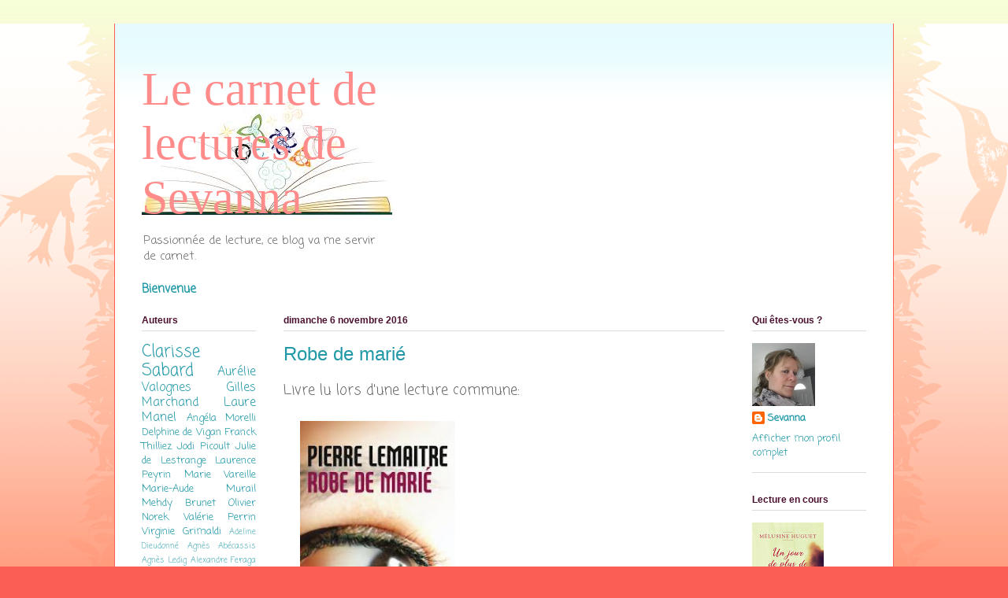

--- FILE ---
content_type: text/html; charset=UTF-8
request_url: https://lecarnetdelecturesdesevanna.blogspot.com/2016/11/
body_size: 20996
content:
<!DOCTYPE html>
<html class='v2' dir='ltr' lang='fr'>
<head>
<link href='https://www.blogger.com/static/v1/widgets/335934321-css_bundle_v2.css' rel='stylesheet' type='text/css'/>
<meta content='width=1100' name='viewport'/>
<meta content='text/html; charset=UTF-8' http-equiv='Content-Type'/>
<meta content='blogger' name='generator'/>
<link href='https://lecarnetdelecturesdesevanna.blogspot.com/favicon.ico' rel='icon' type='image/x-icon'/>
<link href='http://lecarnetdelecturesdesevanna.blogspot.com/2016/11/' rel='canonical'/>
<link rel="alternate" type="application/atom+xml" title="Le carnet de lectures de Sevanna - Atom" href="https://lecarnetdelecturesdesevanna.blogspot.com/feeds/posts/default" />
<link rel="alternate" type="application/rss+xml" title="Le carnet de lectures de Sevanna - RSS" href="https://lecarnetdelecturesdesevanna.blogspot.com/feeds/posts/default?alt=rss" />
<link rel="service.post" type="application/atom+xml" title="Le carnet de lectures de Sevanna - Atom" href="https://www.blogger.com/feeds/8623458050543993318/posts/default" />
<!--Can't find substitution for tag [blog.ieCssRetrofitLinks]-->
<meta content='http://lecarnetdelecturesdesevanna.blogspot.com/2016/11/' property='og:url'/>
<meta content='Le carnet de lectures de Sevanna' property='og:title'/>
<meta content='Passionnée de lecture, ce blog va me servir de carnet.' property='og:description'/>
<title>Le carnet de lectures de Sevanna: novembre 2016</title>
<style type='text/css'>@font-face{font-family:'Coming Soon';font-style:normal;font-weight:400;font-display:swap;src:url(//fonts.gstatic.com/s/comingsoon/v20/qWcuB6mzpYL7AJ2VfdQR1t-VWDnRsDkg.woff2)format('woff2');unicode-range:U+0000-00FF,U+0131,U+0152-0153,U+02BB-02BC,U+02C6,U+02DA,U+02DC,U+0304,U+0308,U+0329,U+2000-206F,U+20AC,U+2122,U+2191,U+2193,U+2212,U+2215,U+FEFF,U+FFFD;}</style>
<style id='page-skin-1' type='text/css'><!--
/*
-----------------------------------------------
Blogger Template Style
Name:     Ethereal
Designer: Jason Morrow
URL:      jasonmorrow.etsy.com
----------------------------------------------- */
/* Content
----------------------------------------------- */
body {
font: normal normal 13px Coming Soon;
color: #666666;
background: #fb5e53 url(https://resources.blogblog.com/blogblog/data/1kt/ethereal/birds-2toned-bg.png) repeat-x scroll top center;
}
html body .content-outer {
min-width: 0;
max-width: 100%;
width: 100%;
}
a:link {
text-decoration: none;
color: #2198a6;
}
a:visited {
text-decoration: none;
color: #4d469c;
}
a:hover {
text-decoration: underline;
color: #2198a6;
}
.main-inner {
padding-top: 15px;
}
.body-fauxcolumn-outer {
background: transparent none repeat-x scroll top center;
}
.content-fauxcolumns .fauxcolumn-inner {
background: #ffffff url(https://resources.blogblog.com/blogblog/data/1kt/ethereal/bird-2toned-blue-fade.png) repeat-x scroll top left;
border-left: 1px solid #fb5e53;
border-right: 1px solid #fb5e53;
}
/* Flexible Background
----------------------------------------------- */
.content-fauxcolumn-outer .fauxborder-left {
width: 100%;
padding-left: 300px;
margin-left: -300px;
background-color: transparent;
background-image: url(//themes.googleusercontent.com/image?id=0BwVBOzw_-hbMNjViMzQ0ZDEtMWU1NS00ZTBkLWFjY2EtZjM5YmU4OTA2MjBm);
background-repeat: no-repeat;
background-position: left top;
}
.content-fauxcolumn-outer .fauxborder-right {
margin-right: -299px;
width: 299px;
background-color: transparent;
background-image: url(//themes.googleusercontent.com/image?id=0BwVBOzw_-hbMNjViMzQ0ZDEtMWU1NS00ZTBkLWFjY2EtZjM5YmU4OTA2MjBm);
background-repeat: no-repeat;
background-position: right top;
}
/* Columns
----------------------------------------------- */
.content-inner {
padding: 0;
}
/* Header
----------------------------------------------- */
.header-inner {
padding: 27px 0 3px;
}
.header-inner .section {
margin: 0 35px;
}
.Header h1 {
font: normal normal 60px Times, 'Times New Roman', FreeSerif, serif;
color: #ff8b8b;
}
.Header h1 a {
color: #ff8b8b;
}
.Header .description {
font-size: 115%;
color: #666666;
}
.header-inner .Header .titlewrapper,
.header-inner .Header .descriptionwrapper {
padding-left: 0;
padding-right: 0;
margin-bottom: 0;
}
/* Tabs
----------------------------------------------- */
.tabs-outer {
position: relative;
background: transparent;
}
.tabs-cap-top, .tabs-cap-bottom {
position: absolute;
width: 100%;
}
.tabs-cap-bottom {
bottom: 0;
}
.tabs-inner {
padding: 0;
}
.tabs-inner .section {
margin: 0 35px;
}
*+html body .tabs-inner .widget li {
padding: 1px;
}
.PageList {
border-bottom: 1px solid #fb5e53;
}
.tabs-inner .widget li.selected a,
.tabs-inner .widget li a:hover {
position: relative;
-moz-border-radius-topleft: 5px;
-moz-border-radius-topright: 5px;
-webkit-border-top-left-radius: 5px;
-webkit-border-top-right-radius: 5px;
-goog-ms-border-top-left-radius: 5px;
-goog-ms-border-top-right-radius: 5px;
border-top-left-radius: 5px;
border-top-right-radius: 5px;
background: #ffa183 none ;
color: #ffffff;
}
.tabs-inner .widget li a {
display: inline-block;
margin: 0;
margin-right: 1px;
padding: .65em 1.5em;
font: normal normal 12px Arial, Tahoma, Helvetica, FreeSans, sans-serif;
color: #666666;
background-color: #ffdfc7;
-moz-border-radius-topleft: 5px;
-moz-border-radius-topright: 5px;
-webkit-border-top-left-radius: 5px;
-webkit-border-top-right-radius: 5px;
-goog-ms-border-top-left-radius: 5px;
-goog-ms-border-top-right-radius: 5px;
border-top-left-radius: 5px;
border-top-right-radius: 5px;
}
/* Headings
----------------------------------------------- */
h2 {
font: normal bold 12px Arial, Tahoma, Helvetica, FreeSans, sans-serif;
color: #4c1130;
}
/* Widgets
----------------------------------------------- */
.main-inner .column-left-inner {
padding: 0 0 0 20px;
}
.main-inner .column-left-inner .section {
margin-right: 0;
}
.main-inner .column-right-inner {
padding: 0 20px 0 0;
}
.main-inner .column-right-inner .section {
margin-left: 0;
}
.main-inner .section {
padding: 0;
}
.main-inner .widget {
padding: 0 0 15px;
margin: 20px 0;
border-bottom: 1px solid #dbdbdb;
}
.main-inner .widget h2 {
margin: 0;
padding: .6em 0 .5em;
}
.footer-inner .widget h2 {
padding: 0 0 .4em;
}
.main-inner .widget h2 + div, .footer-inner .widget h2 + div {
padding-top: 15px;
}
.main-inner .widget .widget-content {
margin: 0;
padding: 15px 0 0;
}
.main-inner .widget ul, .main-inner .widget #ArchiveList ul.flat {
margin: -15px -15px -15px;
padding: 0;
list-style: none;
}
.main-inner .sidebar .widget h2 {
border-bottom: 1px solid #dbdbdb;
}
.main-inner .widget #ArchiveList {
margin: -15px 0 0;
}
.main-inner .widget ul li, .main-inner .widget #ArchiveList ul.flat li {
padding: .5em 15px;
text-indent: 0;
}
.main-inner .widget #ArchiveList ul li {
padding-top: .25em;
padding-bottom: .25em;
}
.main-inner .widget ul li:first-child, .main-inner .widget #ArchiveList ul.flat li:first-child {
border-top: none;
}
.main-inner .widget ul li:last-child, .main-inner .widget #ArchiveList ul.flat li:last-child {
border-bottom: none;
}
.main-inner .widget .post-body ul {
padding: 0 2.5em;
margin: .5em 0;
list-style: disc;
}
.main-inner .widget .post-body ul li {
padding: 0.25em 0;
margin-bottom: .25em;
color: #666666;
border: none;
}
.footer-inner .widget ul {
padding: 0;
list-style: none;
}
.widget .zippy {
color: #cccccc;
}
/* Posts
----------------------------------------------- */
.main.section {
margin: 0 20px;
}
body .main-inner .Blog {
padding: 0;
background-color: transparent;
border: none;
}
.main-inner .widget h2.date-header {
border-bottom: 1px solid #dbdbdb;
}
.date-outer {
position: relative;
margin: 15px 0 20px;
}
.date-outer:first-child {
margin-top: 0;
}
.date-posts {
clear: both;
}
.post-outer, .inline-ad {
border-bottom: 1px solid #dbdbdb;
padding: 30px 0;
}
.post-outer {
padding-bottom: 10px;
}
.post-outer:first-child {
padding-top: 0;
border-top: none;
}
.post-outer:last-child, .inline-ad:last-child {
border-bottom: none;
}
.post-body img {
padding: 8px;
}
h3.post-title, h4 {
font: normal normal 24px Arial, Tahoma, Helvetica, FreeSans, sans-serif;
color: #2198a6;
}
h3.post-title a {
font: normal normal 24px Arial, Tahoma, Helvetica, FreeSans, sans-serif;
color: #2198a6;
text-decoration: none;
}
h3.post-title a:hover {
color: #2198a6;
text-decoration: underline;
}
.post-header {
margin: 0 0 1.5em;
}
.post-body {
line-height: 1.4;
}
.post-footer {
margin: 1.5em 0 0;
}
#blog-pager {
padding: 15px;
}
.blog-feeds, .post-feeds {
margin: 1em 0;
text-align: center;
}
.post-outer .comments {
margin-top: 2em;
}
/* Comments
----------------------------------------------- */
.comments .comments-content .icon.blog-author {
background-repeat: no-repeat;
background-image: url([data-uri]);
}
.comments .comments-content .loadmore a {
background: #ffffff url(https://resources.blogblog.com/blogblog/data/1kt/ethereal/bird-2toned-blue-fade.png) repeat-x scroll top left;
}
.comments .comments-content .loadmore a {
border-top: 1px solid #dbdbdb;
border-bottom: 1px solid #dbdbdb;
}
.comments .comment-thread.inline-thread {
background: #ffffff url(https://resources.blogblog.com/blogblog/data/1kt/ethereal/bird-2toned-blue-fade.png) repeat-x scroll top left;
}
.comments .continue {
border-top: 2px solid #dbdbdb;
}
/* Footer
----------------------------------------------- */
.footer-inner {
padding: 30px 0;
overflow: hidden;
}
/* Mobile
----------------------------------------------- */
body.mobile  {
background-size: auto
}
.mobile .body-fauxcolumn-outer {
background: ;
}
.mobile .content-fauxcolumns .fauxcolumn-inner {
opacity: 0.75;
}
.mobile .content-fauxcolumn-outer .fauxborder-right {
margin-right: 0;
}
.mobile-link-button {
background-color: #ffa183;
}
.mobile-link-button a:link, .mobile-link-button a:visited {
color: #ffffff;
}
.mobile-index-contents {
color: #444444;
}
.mobile .body-fauxcolumn-outer {
background-size: 100% auto;
}
.mobile .mobile-date-outer {
border-bottom: transparent;
}
.mobile .PageList {
border-bottom: none;
}
.mobile .tabs-inner .section {
margin: 0;
}
.mobile .tabs-inner .PageList .widget-content {
background: #ffa183 none;
color: #ffffff;
}
.mobile .tabs-inner .PageList .widget-content .pagelist-arrow {
border-left: 1px solid #ffffff;
}
.mobile .footer-inner {
overflow: visible;
}
body.mobile .AdSense {
margin: 0 -10px;
}

--></style>
<style id='template-skin-1' type='text/css'><!--
body {
min-width: 990px;
}
.content-outer, .content-fauxcolumn-outer, .region-inner {
min-width: 990px;
max-width: 990px;
_width: 990px;
}
.main-inner .columns {
padding-left: 180px;
padding-right: 180px;
}
.main-inner .fauxcolumn-center-outer {
left: 180px;
right: 180px;
/* IE6 does not respect left and right together */
_width: expression(this.parentNode.offsetWidth -
parseInt("180px") -
parseInt("180px") + 'px');
}
.main-inner .fauxcolumn-left-outer {
width: 180px;
}
.main-inner .fauxcolumn-right-outer {
width: 180px;
}
.main-inner .column-left-outer {
width: 180px;
right: 100%;
margin-left: -180px;
}
.main-inner .column-right-outer {
width: 180px;
margin-right: -180px;
}
#layout {
min-width: 0;
}
#layout .content-outer {
min-width: 0;
width: 800px;
}
#layout .region-inner {
min-width: 0;
width: auto;
}
body#layout div.add_widget {
padding: 8px;
}
body#layout div.add_widget a {
margin-left: 32px;
}
--></style>
<link href='https://www.blogger.com/dyn-css/authorization.css?targetBlogID=8623458050543993318&amp;zx=b49be17e-476d-4e09-aa00-1add85ab8a73' media='none' onload='if(media!=&#39;all&#39;)media=&#39;all&#39;' rel='stylesheet'/><noscript><link href='https://www.blogger.com/dyn-css/authorization.css?targetBlogID=8623458050543993318&amp;zx=b49be17e-476d-4e09-aa00-1add85ab8a73' rel='stylesheet'/></noscript>
<meta name='google-adsense-platform-account' content='ca-host-pub-1556223355139109'/>
<meta name='google-adsense-platform-domain' content='blogspot.com'/>

</head>
<body class='loading variant-hummingBirds2'>
<div class='navbar no-items section' id='navbar' name='Navbar'>
</div>
<div class='body-fauxcolumns'>
<div class='fauxcolumn-outer body-fauxcolumn-outer'>
<div class='cap-top'>
<div class='cap-left'></div>
<div class='cap-right'></div>
</div>
<div class='fauxborder-left'>
<div class='fauxborder-right'></div>
<div class='fauxcolumn-inner'>
</div>
</div>
<div class='cap-bottom'>
<div class='cap-left'></div>
<div class='cap-right'></div>
</div>
</div>
</div>
<div class='content'>
<div class='content-fauxcolumns'>
<div class='fauxcolumn-outer content-fauxcolumn-outer'>
<div class='cap-top'>
<div class='cap-left'></div>
<div class='cap-right'></div>
</div>
<div class='fauxborder-left'>
<div class='fauxborder-right'></div>
<div class='fauxcolumn-inner'>
</div>
</div>
<div class='cap-bottom'>
<div class='cap-left'></div>
<div class='cap-right'></div>
</div>
</div>
</div>
<div class='content-outer'>
<div class='content-cap-top cap-top'>
<div class='cap-left'></div>
<div class='cap-right'></div>
</div>
<div class='fauxborder-left content-fauxborder-left'>
<div class='fauxborder-right content-fauxborder-right'></div>
<div class='content-inner'>
<header>
<div class='header-outer'>
<div class='header-cap-top cap-top'>
<div class='cap-left'></div>
<div class='cap-right'></div>
</div>
<div class='fauxborder-left header-fauxborder-left'>
<div class='fauxborder-right header-fauxborder-right'></div>
<div class='region-inner header-inner'>
<div class='header section' id='header' name='En-tête'><div class='widget Header' data-version='1' id='Header1'>
<div id='header-inner' style='background-image: url("https://blogger.googleusercontent.com/img/b/R29vZ2xl/AVvXsEiQBX5tiU0AdjJxcZCxxN1lqT-k0scLXioTudymBcmEzySXPj2I7zsPIEQtgLbldf5z4HbwM34JvLF-Jzcn13zA4xM5aSi45OUpBPPIPNtpz08xwFSlC5Q6gi93g0R8ccKRmjJMTG4vul5W/s1600/images.jpg"); background-position: left; width: 318px; min-height: 159px; _height: 159px; background-repeat: no-repeat; '>
<div class='titlewrapper' style='background: transparent'>
<h1 class='title' style='background: transparent; border-width: 0px'>
<a href='https://lecarnetdelecturesdesevanna.blogspot.com/'>
Le carnet de lectures de Sevanna
</a>
</h1>
</div>
<div class='descriptionwrapper'>
<p class='description'><span>Passionnée de lecture, ce blog va me servir de carnet.</span></p>
</div>
</div>
</div></div>
</div>
</div>
<div class='header-cap-bottom cap-bottom'>
<div class='cap-left'></div>
<div class='cap-right'></div>
</div>
</div>
</header>
<div class='tabs-outer'>
<div class='tabs-cap-top cap-top'>
<div class='cap-left'></div>
<div class='cap-right'></div>
</div>
<div class='fauxborder-left tabs-fauxborder-left'>
<div class='fauxborder-right tabs-fauxborder-right'></div>
<div class='region-inner tabs-inner'>
<div class='tabs section' id='crosscol' name='Toutes les colonnes'><div class='widget FeaturedPost' data-version='1' id='FeaturedPost1'>
<h2 class='title'>Présentation</h2>
<div class='post-summary'>
<h3><a href='https://lecarnetdelecturesdesevanna.blogspot.com/2016/12/bienvenue.html'>Bienvenue</a></h3>
</div>
<style type='text/css'>
    .image {
      width: 100%;
    }
  </style>
<div class='clear'></div>
</div></div>
<div class='tabs no-items section' id='crosscol-overflow' name='Cross-Column 2'></div>
</div>
</div>
<div class='tabs-cap-bottom cap-bottom'>
<div class='cap-left'></div>
<div class='cap-right'></div>
</div>
</div>
<div class='main-outer'>
<div class='main-cap-top cap-top'>
<div class='cap-left'></div>
<div class='cap-right'></div>
</div>
<div class='fauxborder-left main-fauxborder-left'>
<div class='fauxborder-right main-fauxborder-right'></div>
<div class='region-inner main-inner'>
<div class='columns fauxcolumns'>
<div class='fauxcolumn-outer fauxcolumn-center-outer'>
<div class='cap-top'>
<div class='cap-left'></div>
<div class='cap-right'></div>
</div>
<div class='fauxborder-left'>
<div class='fauxborder-right'></div>
<div class='fauxcolumn-inner'>
</div>
</div>
<div class='cap-bottom'>
<div class='cap-left'></div>
<div class='cap-right'></div>
</div>
</div>
<div class='fauxcolumn-outer fauxcolumn-left-outer'>
<div class='cap-top'>
<div class='cap-left'></div>
<div class='cap-right'></div>
</div>
<div class='fauxborder-left'>
<div class='fauxborder-right'></div>
<div class='fauxcolumn-inner'>
</div>
</div>
<div class='cap-bottom'>
<div class='cap-left'></div>
<div class='cap-right'></div>
</div>
</div>
<div class='fauxcolumn-outer fauxcolumn-right-outer'>
<div class='cap-top'>
<div class='cap-left'></div>
<div class='cap-right'></div>
</div>
<div class='fauxborder-left'>
<div class='fauxborder-right'></div>
<div class='fauxcolumn-inner'>
</div>
</div>
<div class='cap-bottom'>
<div class='cap-left'></div>
<div class='cap-right'></div>
</div>
</div>
<!-- corrects IE6 width calculation -->
<div class='columns-inner'>
<div class='column-center-outer'>
<div class='column-center-inner'>
<div class='main section' id='main' name='Principal'><div class='widget Blog' data-version='1' id='Blog1'>
<div class='blog-posts hfeed'>

          <div class="date-outer">
        
<h2 class='date-header'><span>dimanche 6 novembre 2016</span></h2>

          <div class="date-posts">
        
<div class='post-outer'>
<div class='post hentry uncustomized-post-template' itemprop='blogPost' itemscope='itemscope' itemtype='http://schema.org/BlogPosting'>
<meta content='https://blogger.googleusercontent.com/img/b/R29vZ2xl/AVvXsEjIVl4rWKNdXX9Q0_RxOCWHF3hil8lSV2fb3a5GypDmXHgqQwu4nkBZy0TwR5XFQv6Cby3ib2sQeoDhI7Eb2hH7O-tYW6axTcmSsS_dzIFATbo0vO6eHc_XeDvuWRfPza1Pm4phD-9qTPd9/s320/Robe+de+mari%25C3%25A9.jpg' itemprop='image_url'/>
<meta content='8623458050543993318' itemprop='blogId'/>
<meta content='6757339722073094282' itemprop='postId'/>
<a name='6757339722073094282'></a>
<h3 class='post-title entry-title' itemprop='name'>
<a href='https://lecarnetdelecturesdesevanna.blogspot.com/2016/11/robe-de-marie.html'>Robe de marié</a>
</h3>
<div class='post-header'>
<div class='post-header-line-1'></div>
</div>
<div class='post-body entry-content' id='post-body-6757339722073094282' itemprop='description articleBody'>
<span style="font-family: inherit; font-size: large;">Livre lu lors d'une lecture commune:</span><br />
<div class="separator" style="clear: both; text-align: center;">
<br /></div>
<div class="separator" style="clear: both; text-align: left;">
<a href="https://blogger.googleusercontent.com/img/b/R29vZ2xl/AVvXsEjIVl4rWKNdXX9Q0_RxOCWHF3hil8lSV2fb3a5GypDmXHgqQwu4nkBZy0TwR5XFQv6Cby3ib2sQeoDhI7Eb2hH7O-tYW6axTcmSsS_dzIFATbo0vO6eHc_XeDvuWRfPza1Pm4phD-9qTPd9/s1600/Robe+de+mari%25C3%25A9.jpg" imageanchor="1" style="margin-left: 1em; margin-right: 1em;"><img border="0" height="320" src="https://blogger.googleusercontent.com/img/b/R29vZ2xl/AVvXsEjIVl4rWKNdXX9Q0_RxOCWHF3hil8lSV2fb3a5GypDmXHgqQwu4nkBZy0TwR5XFQv6Cby3ib2sQeoDhI7Eb2hH7O-tYW6axTcmSsS_dzIFATbo0vO6eHc_XeDvuWRfPza1Pm4phD-9qTPd9/s320/Robe+de+mari%25C3%25A9.jpg" width="197" /></a></div>
<div class="separator" style="clear: both; text-align: center;">
<br /></div>
<div class="separator" style="clear: both; text-align: left;">
<br /></div>
<div class="separator" style="clear: both; text-align: left;">
<span style="color: #0b5394; font-size: large;"><u>Auteur</u>: Pierre Lemaitre</span></div>
<div class="separator" style="clear: both; text-align: left;">
<span style="color: #0b5394; font-size: large;"><u>Editions</u>: Le livre de poche</span></div>
<div class="separator" style="clear: both; text-align: left;">
<span style="color: #0b5394; font-size: large;"><u>Genre</u>: Thriller</span></div>
<div class="separator" style="clear: both; text-align: left;">
<span style="color: #0b5394; font-size: large;"><u>Pages</u>: 314</span></div>
<div class="separator" style="clear: both; text-align: left;">
<br /></div>
<div class="separator" style="clear: both; text-align: left;">
Note: &#11088;&#11088;&#11088;&#10032;</div>
<div class="separator" style="clear: both; text-align: left;">
<br /></div>
<div class="separator" style="clear: both; text-align: left;">
<span style="color: red; font-family: inherit; font-size: large;"><u>Synopsis:</u></span></div>
<div class="separator" style="clear: both; text-align: left;">
<span style="font-family: inherit; font-size: large;"><br /></span></div>
<div class="separator" style="clear: both; text-align: left;">
<span style="background-color: white; color: #333333;"><span style="font-family: inherit; font-size: large;">Nul n'est à l'abri de la folie.&nbsp;</span></span></div>
<div class="separator" style="clear: both; text-align: left;">
<span style="background-color: white; color: #333333;"><span style="font-family: inherit; font-size: large;">Sophie, une jeune femme qui mène une existence paisible, commence à sombrer lentement dans la démence : mille petits signes inquiétants s'accumulent puis tout s'accélère.</span></span><span style="background-color: white; color: #333333;"><span style="font-family: inherit; font-size: large;">&nbsp;</span></span></div>
<div class="separator" style="clear: both; text-align: left;">
<span style="background-color: white; color: #333333;"><span style="font-family: inherit; font-size: large;">Est-elle responsable de la mort de sa belle-mère, de celle de son mari infirme ?</span></span><span style="background-color: white; color: #333333; font-family: inherit; font-size: large;">&nbsp;</span></div>
<div class="separator" style="clear: both; text-align: left;">
<span style="background-color: white; color: #333333; font-family: inherit; font-size: large;">Peu à peu, elle se retrouve impliquée dans plusieurs meurtres dont, curieusement, elle n'a aucun souvenir. Alors, désespérée mais lucide, elle organise sa fuite; elle va changer de nom, de vie, se marier, mais son douloureux passé la rattrape...&nbsp;</span></div>
<div class="separator" style="clear: both; text-align: left;">
<span style="background-color: white; color: #333333; font-family: inherit; font-size: large;">Les ombres de Hitchcock et de Brian de Palma planent sur ce thriller diabolique.</span></div>
<div class="separator" style="clear: both; text-align: left;">
<span style="background-color: white; color: #333333;"><span style="font-family: inherit; font-size: large;"><br /></span></span></div>
<div class="separator" style="clear: both; text-align: left;">
<span style="background-color: white;"><span style="color: red; font-family: inherit; font-size: large;"><u>Mon avis:</u></span></span></div>
<div class="separator" style="clear: both; text-align: left;">
<span style="background-color: white; color: #333333;"><span style="font-family: inherit; font-size: large;"><br /></span></span></div>
<div class="separator" style="clear: both; text-align: left;">
<span style="font-family: inherit; font-size: large;"><span style="background-color: white;"><span style="color: #1d2129;">Un bon thriller psychologique, bien construit, avec un bon suspens.</span></span><br style="background-color: white; color: #1d2129;" /><span style="background-color: white; color: #1d2129;">Le changement de narrateur tout au long de l'intrique donne un bon rythme.</span><br style="background-color: white; color: #1d2129;" /><span style="background-color: white; color: #1d2129;">Cependant, la première partie du livre est un trop lente mais tout s'accélère et devient intéressant!</span><br style="background-color: white; color: #1d2129;" /><span style="background-color: white; color: #1d2129;">Reste que la fin est un peu précipitée à mon goût, dommage...</span></span></div>
<br />
<div style='clear: both;'></div>
</div>
<div class='post-footer'>
<div class='post-footer-line post-footer-line-1'>
<span class='post-author vcard'>
Publié par
<span class='fn' itemprop='author' itemscope='itemscope' itemtype='http://schema.org/Person'>
<meta content='https://www.blogger.com/profile/10545857819816502145' itemprop='url'/>
<a class='g-profile' href='https://www.blogger.com/profile/10545857819816502145' rel='author' title='author profile'>
<span itemprop='name'>Sevanna</span>
</a>
</span>
</span>
<span class='post-timestamp'>
à
<meta content='http://lecarnetdelecturesdesevanna.blogspot.com/2016/11/robe-de-marie.html' itemprop='url'/>
<a class='timestamp-link' href='https://lecarnetdelecturesdesevanna.blogspot.com/2016/11/robe-de-marie.html' rel='bookmark' title='permanent link'><abbr class='published' itemprop='datePublished' title='2016-11-06T12:27:00-08:00'>12:27</abbr></a>
</span>
<span class='post-comment-link'>
<a class='comment-link' href='https://lecarnetdelecturesdesevanna.blogspot.com/2016/11/robe-de-marie.html#comment-form' onclick=''>
Aucun commentaire:
  </a>
</span>
<span class='post-icons'>
<span class='item-action'>
<a href='https://www.blogger.com/email-post/8623458050543993318/6757339722073094282' title='Envoyer l&#39;article par e-mail'>
<img alt='' class='icon-action' height='13' src='https://resources.blogblog.com/img/icon18_email.gif' width='18'/>
</a>
</span>
</span>
<div class='post-share-buttons goog-inline-block'>
<a class='goog-inline-block share-button sb-email' href='https://www.blogger.com/share-post.g?blogID=8623458050543993318&postID=6757339722073094282&target=email' target='_blank' title='Envoyer par e-mail'><span class='share-button-link-text'>Envoyer par e-mail</span></a><a class='goog-inline-block share-button sb-blog' href='https://www.blogger.com/share-post.g?blogID=8623458050543993318&postID=6757339722073094282&target=blog' onclick='window.open(this.href, "_blank", "height=270,width=475"); return false;' target='_blank' title='BlogThis!'><span class='share-button-link-text'>BlogThis!</span></a><a class='goog-inline-block share-button sb-twitter' href='https://www.blogger.com/share-post.g?blogID=8623458050543993318&postID=6757339722073094282&target=twitter' target='_blank' title='Partager sur X'><span class='share-button-link-text'>Partager sur X</span></a><a class='goog-inline-block share-button sb-facebook' href='https://www.blogger.com/share-post.g?blogID=8623458050543993318&postID=6757339722073094282&target=facebook' onclick='window.open(this.href, "_blank", "height=430,width=640"); return false;' target='_blank' title='Partager sur Facebook'><span class='share-button-link-text'>Partager sur Facebook</span></a><a class='goog-inline-block share-button sb-pinterest' href='https://www.blogger.com/share-post.g?blogID=8623458050543993318&postID=6757339722073094282&target=pinterest' target='_blank' title='Partager sur Pinterest'><span class='share-button-link-text'>Partager sur Pinterest</span></a>
</div>
</div>
<div class='post-footer-line post-footer-line-2'>
<span class='post-labels'>
Libellés :
<a href='https://lecarnetdelecturesdesevanna.blogspot.com/search/label/Le%20livre%20de%20poche' rel='tag'>Le livre de poche</a>,
<a href='https://lecarnetdelecturesdesevanna.blogspot.com/search/label/Pierre%20Lemaitre' rel='tag'>Pierre Lemaitre</a>,
<a href='https://lecarnetdelecturesdesevanna.blogspot.com/search/label/Thriller' rel='tag'>Thriller</a>
</span>
</div>
<div class='post-footer-line post-footer-line-3'>
<span class='post-location'>
</span>
</div>
</div>
</div>
</div>

        </div></div>
      
</div>
<div class='blog-pager' id='blog-pager'>
<span id='blog-pager-newer-link'>
<a class='blog-pager-newer-link' href='https://lecarnetdelecturesdesevanna.blogspot.com/search?updated-max=2017-02-04T08:57:00-08:00&amp;max-results=7&amp;reverse-paginate=true' id='Blog1_blog-pager-newer-link' title='Articles plus récents'>Articles plus récents</a>
</span>
<span id='blog-pager-older-link'>
<a class='blog-pager-older-link' href='https://lecarnetdelecturesdesevanna.blogspot.com/search?updated-max=2016-11-06T12:27:00-08:00&amp;max-results=7' id='Blog1_blog-pager-older-link' title='Articles plus anciens'>Articles plus anciens</a>
</span>
<a class='home-link' href='https://lecarnetdelecturesdesevanna.blogspot.com/'>Accueil</a>
</div>
<div class='clear'></div>
<div class='blog-feeds'>
<div class='feed-links'>
Inscription à :
<a class='feed-link' href='https://lecarnetdelecturesdesevanna.blogspot.com/feeds/posts/default' target='_blank' type='application/atom+xml'>Commentaires (Atom)</a>
</div>
</div>
</div></div>
</div>
</div>
<div class='column-left-outer'>
<div class='column-left-inner'>
<aside>
<div class='sidebar section' id='sidebar-left-1'><div class='widget Label' data-version='1' id='Label1'>
<h2>Auteurs</h2>
<div class='widget-content cloud-label-widget-content'>
<span class='label-size label-size-5'>
<a dir='ltr' href='https://lecarnetdelecturesdesevanna.blogspot.com/search/label/Clarisse%20Sabard'>Clarisse Sabard</a>
</span>
<span class='label-size label-size-4'>
<a dir='ltr' href='https://lecarnetdelecturesdesevanna.blogspot.com/search/label/Aur%C3%A9lie%20Valognes'>Aurélie Valognes</a>
</span>
<span class='label-size label-size-4'>
<a dir='ltr' href='https://lecarnetdelecturesdesevanna.blogspot.com/search/label/Gilles%20Marchand'>Gilles Marchand</a>
</span>
<span class='label-size label-size-4'>
<a dir='ltr' href='https://lecarnetdelecturesdesevanna.blogspot.com/search/label/Laure%20Manel'>Laure Manel</a>
</span>
<span class='label-size label-size-3'>
<a dir='ltr' href='https://lecarnetdelecturesdesevanna.blogspot.com/search/label/Ang%C3%A9la%20Morelli'>Angéla Morelli</a>
</span>
<span class='label-size label-size-3'>
<a dir='ltr' href='https://lecarnetdelecturesdesevanna.blogspot.com/search/label/Delphine%20de%20Vigan'>Delphine de Vigan</a>
</span>
<span class='label-size label-size-3'>
<a dir='ltr' href='https://lecarnetdelecturesdesevanna.blogspot.com/search/label/Franck%20Thilliez'>Franck Thilliez</a>
</span>
<span class='label-size label-size-3'>
<a dir='ltr' href='https://lecarnetdelecturesdesevanna.blogspot.com/search/label/Jodi%20Picoult'>Jodi Picoult</a>
</span>
<span class='label-size label-size-3'>
<a dir='ltr' href='https://lecarnetdelecturesdesevanna.blogspot.com/search/label/Julie%20de%20Lestrange'>Julie de Lestrange</a>
</span>
<span class='label-size label-size-3'>
<a dir='ltr' href='https://lecarnetdelecturesdesevanna.blogspot.com/search/label/Laurence%20Peyrin'>Laurence Peyrin</a>
</span>
<span class='label-size label-size-3'>
<a dir='ltr' href='https://lecarnetdelecturesdesevanna.blogspot.com/search/label/Marie%20Vareille'>Marie Vareille</a>
</span>
<span class='label-size label-size-3'>
<a dir='ltr' href='https://lecarnetdelecturesdesevanna.blogspot.com/search/label/Marie-Aude%20Murail'>Marie-Aude Murail</a>
</span>
<span class='label-size label-size-3'>
<a dir='ltr' href='https://lecarnetdelecturesdesevanna.blogspot.com/search/label/Mehdy%20Brunet'>Mehdy Brunet</a>
</span>
<span class='label-size label-size-3'>
<a dir='ltr' href='https://lecarnetdelecturesdesevanna.blogspot.com/search/label/Olivier%20Norek'>Olivier Norek</a>
</span>
<span class='label-size label-size-3'>
<a dir='ltr' href='https://lecarnetdelecturesdesevanna.blogspot.com/search/label/Val%C3%A9rie%20Perrin'>Valérie Perrin</a>
</span>
<span class='label-size label-size-3'>
<a dir='ltr' href='https://lecarnetdelecturesdesevanna.blogspot.com/search/label/Virginie%20Grimaldi'>Virginie Grimaldi</a>
</span>
<span class='label-size label-size-1'>
<a dir='ltr' href='https://lecarnetdelecturesdesevanna.blogspot.com/search/label/Adeline%20Dieudonn%C3%A9'>Adeline Dieudonné</a>
</span>
<span class='label-size label-size-1'>
<a dir='ltr' href='https://lecarnetdelecturesdesevanna.blogspot.com/search/label/Agn%C3%A8s%20Ab%C3%A9cassis'>Agnès Abécassis</a>
</span>
<span class='label-size label-size-1'>
<a dir='ltr' href='https://lecarnetdelecturesdesevanna.blogspot.com/search/label/Agn%C3%A8s%20Ledig'>Agnès Ledig</a>
</span>
<span class='label-size label-size-1'>
<a dir='ltr' href='https://lecarnetdelecturesdesevanna.blogspot.com/search/label/Alexandre%20Feraga'>Alexandre Feraga</a>
</span>
<span class='label-size label-size-1'>
<a dir='ltr' href='https://lecarnetdelecturesdesevanna.blogspot.com/search/label/Alia%20Cardyn'>Alia Cardyn</a>
</span>
<span class='label-size label-size-1'>
<a dir='ltr' href='https://lecarnetdelecturesdesevanna.blogspot.com/search/label/Am%C3%A9lie%20Antoine'>Amélie Antoine</a>
</span>
<span class='label-size label-size-1'>
<a dir='ltr' href='https://lecarnetdelecturesdesevanna.blogspot.com/search/label/Am%C3%A9lie%20Cordonnier'>Amélie Cordonnier</a>
</span>
<span class='label-size label-size-1'>
<a dir='ltr' href='https://lecarnetdelecturesdesevanna.blogspot.com/search/label/Am%C3%A9lie%20Nothomb'>Amélie Nothomb</a>
</span>
<span class='label-size label-size-1'>
<a dir='ltr' href='https://lecarnetdelecturesdesevanna.blogspot.com/search/label/Ang%C3%A9lique%20Barb%C3%A9rat'>Angélique Barbérat</a>
</span>
<span class='label-size label-size-1'>
<a dir='ltr' href='https://lecarnetdelecturesdesevanna.blogspot.com/search/label/Anna%20Gavalda'>Anna Gavalda</a>
</span>
<span class='label-size label-size-1'>
<a dir='ltr' href='https://lecarnetdelecturesdesevanna.blogspot.com/search/label/Anne-Ga%C3%ABlle%20Huon'>Anne-Gaëlle Huon</a>
</span>
<span class='label-size label-size-1'>
<a dir='ltr' href='https://lecarnetdelecturesdesevanna.blogspot.com/search/label/Antoine%20Leiris'>Antoine Leiris</a>
</span>
<span class='label-size label-size-1'>
<a dir='ltr' href='https://lecarnetdelecturesdesevanna.blogspot.com/search/label/Antoine%20Paje'>Antoine Paje</a>
</span>
<span class='label-size label-size-1'>
<a dir='ltr' href='https://lecarnetdelecturesdesevanna.blogspot.com/search/label/Carole%20Declercq'>Carole Declercq</a>
</span>
<span class='label-size label-size-1'>
<a dir='ltr' href='https://lecarnetdelecturesdesevanna.blogspot.com/search/label/Caroline%20Boudet'>Caroline Boudet</a>
</span>
<span class='label-size label-size-1'>
<a dir='ltr' href='https://lecarnetdelecturesdesevanna.blogspot.com/search/label/Car%C3%A8ne%20Ponte'>Carène Ponte</a>
</span>
<span class='label-size label-size-1'>
<a dir='ltr' href='https://lecarnetdelecturesdesevanna.blogspot.com/search/label/Chiara%20Gamberale'>Chiara Gamberale</a>
</span>
<span class='label-size label-size-1'>
<a dir='ltr' href='https://lecarnetdelecturesdesevanna.blogspot.com/search/label/Claire%20Norton'>Claire Norton</a>
</span>
<span class='label-size label-size-1'>
<a dir='ltr' href='https://lecarnetdelecturesdesevanna.blogspot.com/search/label/Colm%20Toibin'>Colm Toibin</a>
</span>
<span class='label-size label-size-1'>
<a dir='ltr' href='https://lecarnetdelecturesdesevanna.blogspot.com/search/label/Cyril%20Massarotto'>Cyril Massarotto</a>
</span>
<span class='label-size label-size-1'>
<a dir='ltr' href='https://lecarnetdelecturesdesevanna.blogspot.com/search/label/C%C3%A9cile%20Coulon'>Cécile Coulon</a>
</span>
<span class='label-size label-size-1'>
<a dir='ltr' href='https://lecarnetdelecturesdesevanna.blogspot.com/search/label/Daniel%20Pennac'>Daniel Pennac</a>
</span>
<span class='label-size label-size-1'>
<a dir='ltr' href='https://lecarnetdelecturesdesevanna.blogspot.com/search/label/Debbie%20Macomber'>Debbie Macomber</a>
</span>
<span class='label-size label-size-1'>
<a dir='ltr' href='https://lecarnetdelecturesdesevanna.blogspot.com/search/label/Delia%20Owens'>Delia Owens</a>
</span>
<span class='label-size label-size-1'>
<a dir='ltr' href='https://lecarnetdelecturesdesevanna.blogspot.com/search/label/Diane%20Ducret'>Diane Ducret</a>
</span>
<span class='label-size label-size-1'>
<a dir='ltr' href='https://lecarnetdelecturesdesevanna.blogspot.com/search/label/Durian%20Sukegawa'>Durian Sukegawa</a>
</span>
<span class='label-size label-size-1'>
<a dir='ltr' href='https://lecarnetdelecturesdesevanna.blogspot.com/search/label/Eglantine%20Em%C3%A9y%C3%A9'>Eglantine Eméyé</a>
</span>
<span class='label-size label-size-1'>
<a dir='ltr' href='https://lecarnetdelecturesdesevanna.blogspot.com/search/label/Eric%20Oliva'>Eric Oliva</a>
</span>
<span class='label-size label-size-1'>
<a dir='ltr' href='https://lecarnetdelecturesdesevanna.blogspot.com/search/label/Eric%20de%20Kermel'>Eric de Kermel</a>
</span>
<span class='label-size label-size-1'>
<a dir='ltr' href='https://lecarnetdelecturesdesevanna.blogspot.com/search/label/Etienne%20Deslaumes'>Etienne Deslaumes</a>
</span>
<span class='label-size label-size-1'>
<a dir='ltr' href='https://lecarnetdelecturesdesevanna.blogspot.com/search/label/Ga%C3%ABlle%20Josse'>Gaëlle Josse</a>
</span>
<span class='label-size label-size-1'>
<a dir='ltr' href='https://lecarnetdelecturesdesevanna.blogspot.com/search/label/Ga%C3%ABlle%20Nohant'>Gaëlle Nohant</a>
</span>
<span class='label-size label-size-1'>
<a dir='ltr' href='https://lecarnetdelecturesdesevanna.blogspot.com/search/label/George%20Orwell'>George Orwell</a>
</span>
<span class='label-size label-size-1'>
<a dir='ltr' href='https://lecarnetdelecturesdesevanna.blogspot.com/search/label/Gilles%20Legardinier'>Gilles Legardinier</a>
</span>
<span class='label-size label-size-1'>
<a dir='ltr' href='https://lecarnetdelecturesdesevanna.blogspot.com/search/label/Gr%C3%A9goire%20Delacourt'>Grégoire Delacourt</a>
</span>
<span class='label-size label-size-1'>
<a dir='ltr' href='https://lecarnetdelecturesdesevanna.blogspot.com/search/label/Guillaume%20Musso'>Guillaume Musso</a>
</span>
<span class='label-size label-size-1'>
<a dir='ltr' href='https://lecarnetdelecturesdesevanna.blogspot.com/search/label/Isabelle%20Artiges'>Isabelle Artiges</a>
</span>
<span class='label-size label-size-1'>
<a dir='ltr' href='https://lecarnetdelecturesdesevanna.blogspot.com/search/label/Isabelle%20Monnin'>Isabelle Monnin</a>
</span>
<span class='label-size label-size-1'>
<a dir='ltr' href='https://lecarnetdelecturesdesevanna.blogspot.com/search/label/Jean%20Berthier'>Jean Berthier</a>
</span>
<span class='label-size label-size-1'>
<a dir='ltr' href='https://lecarnetdelecturesdesevanna.blogspot.com/search/label/Jessica%20Cymerman'>Jessica Cymerman</a>
</span>
<span class='label-size label-size-1'>
<a dir='ltr' href='https://lecarnetdelecturesdesevanna.blogspot.com/search/label/Joanna%20Bolouri'>Joanna Bolouri</a>
</span>
<span class='label-size label-size-1'>
<a dir='ltr' href='https://lecarnetdelecturesdesevanna.blogspot.com/search/label/Jo%C3%ABl%20Dicker'>Joël Dicker</a>
</span>
<span class='label-size label-size-1'>
<a dir='ltr' href='https://lecarnetdelecturesdesevanna.blogspot.com/search/label/Julien%20Sandrel'>Julien Sandrel</a>
</span>
<span class='label-size label-size-1'>
<a dir='ltr' href='https://lecarnetdelecturesdesevanna.blogspot.com/search/label/J%C3%A9r%C3%B4me%20Loubry'>Jérôme Loubry</a>
</span>
<span class='label-size label-size-1'>
<a dir='ltr' href='https://lecarnetdelecturesdesevanna.blogspot.com/search/label/Laetitia%20Colombani'>Laetitia Colombani</a>
</span>
<span class='label-size label-size-1'>
<a dir='ltr' href='https://lecarnetdelecturesdesevanna.blogspot.com/search/label/Leila%20Slimani'>Leila Slimani</a>
</span>
<span class='label-size label-size-1'>
<a dir='ltr' href='https://lecarnetdelecturesdesevanna.blogspot.com/search/label/Lizzie%20Cox'>Lizzie Cox</a>
</span>
<span class='label-size label-size-1'>
<a dir='ltr' href='https://lecarnetdelecturesdesevanna.blogspot.com/search/label/Lori%20Nelson%20Spielman'>Lori Nelson Spielman</a>
</span>
<span class='label-size label-size-1'>
<a dir='ltr' href='https://lecarnetdelecturesdesevanna.blogspot.com/search/label/Lucie%20Castel'>Lucie Castel</a>
</span>
<span class='label-size label-size-1'>
<a dir='ltr' href='https://lecarnetdelecturesdesevanna.blogspot.com/search/label/Lucy%20Adkington'>Lucy Adkington</a>
</span>
<span class='label-size label-size-1'>
<a dir='ltr' href='https://lecarnetdelecturesdesevanna.blogspot.com/search/label/Maggie%20O%27Farrell'>Maggie O&#39;Farrell</a>
</span>
<span class='label-size label-size-1'>
<a dir='ltr' href='https://lecarnetdelecturesdesevanna.blogspot.com/search/label/Manon%20Fargetton'>Manon Fargetton</a>
</span>
<span class='label-size label-size-1'>
<a dir='ltr' href='https://lecarnetdelecturesdesevanna.blogspot.com/search/label/Marie%20Fitzgerald'>Marie Fitzgerald</a>
</span>
<span class='label-size label-size-1'>
<a dir='ltr' href='https://lecarnetdelecturesdesevanna.blogspot.com/search/label/Marilyse%20Tr%C3%A9court'>Marilyse Trécourt</a>
</span>
<span class='label-size label-size-1'>
<a dir='ltr' href='https://lecarnetdelecturesdesevanna.blogspot.com/search/label/Mary%20Kubica'>Mary Kubica</a>
</span>
<span class='label-size label-size-1'>
<a dir='ltr' href='https://lecarnetdelecturesdesevanna.blogspot.com/search/label/Mathieu%20Menegaux'>Mathieu Menegaux</a>
</span>
<span class='label-size label-size-1'>
<a dir='ltr' href='https://lecarnetdelecturesdesevanna.blogspot.com/search/label/Mathieu%20Palain'>Mathieu Palain</a>
</span>
<span class='label-size label-size-1'>
<a dir='ltr' href='https://lecarnetdelecturesdesevanna.blogspot.com/search/label/Maud%20Ankaoua'>Maud Ankaoua</a>
</span>
<span class='label-size label-size-1'>
<a dir='ltr' href='https://lecarnetdelecturesdesevanna.blogspot.com/search/label/Maud%20Brunaud'>Maud Brunaud</a>
</span>
<span class='label-size label-size-1'>
<a dir='ltr' href='https://lecarnetdelecturesdesevanna.blogspot.com/search/label/Muriel%20Barbery'>Muriel Barbery</a>
</span>
<span class='label-size label-size-1'>
<a dir='ltr' href='https://lecarnetdelecturesdesevanna.blogspot.com/search/label/Nell%20Leyshon'>Nell Leyshon</a>
</span>
<span class='label-size label-size-1'>
<a dir='ltr' href='https://lecarnetdelecturesdesevanna.blogspot.com/search/label/Nicolas%20Barreau'>Nicolas Barreau</a>
</span>
<span class='label-size label-size-1'>
<a dir='ltr' href='https://lecarnetdelecturesdesevanna.blogspot.com/search/label/Nicolas%20Robin'>Nicolas Robin</a>
</span>
<span class='label-size label-size-1'>
<a dir='ltr' href='https://lecarnetdelecturesdesevanna.blogspot.com/search/label/Nora%20Roberts'>Nora Roberts</a>
</span>
<span class='label-size label-size-1'>
<a dir='ltr' href='https://lecarnetdelecturesdesevanna.blogspot.com/search/label/Olivia%20de%20Lamberterie'>Olivia de Lamberterie</a>
</span>
<span class='label-size label-size-1'>
<a dir='ltr' href='https://lecarnetdelecturesdesevanna.blogspot.com/search/label/Olivier%20Bourdeaut'>Olivier Bourdeaut</a>
</span>
<span class='label-size label-size-1'>
<a dir='ltr' href='https://lecarnetdelecturesdesevanna.blogspot.com/search/label/Philippe%20Gaboriau'>Philippe Gaboriau</a>
</span>
<span class='label-size label-size-1'>
<a dir='ltr' href='https://lecarnetdelecturesdesevanna.blogspot.com/search/label/Pierre%20Lemaitre'>Pierre Lemaitre</a>
</span>
<span class='label-size label-size-1'>
<a dir='ltr' href='https://lecarnetdelecturesdesevanna.blogspot.com/search/label/R.J.%20Palacio'>R.J. Palacio</a>
</span>
<span class='label-size label-size-1'>
<a dir='ltr' href='https://lecarnetdelecturesdesevanna.blogspot.com/search/label/Rachel%20Corenblit'>Rachel Corenblit</a>
</span>
<span class='label-size label-size-1'>
<a dir='ltr' href='https://lecarnetdelecturesdesevanna.blogspot.com/search/label/Rapha%C3%ABlle%20Giodano'>Raphaëlle Giodano</a>
</span>
<span class='label-size label-size-1'>
<a dir='ltr' href='https://lecarnetdelecturesdesevanna.blogspot.com/search/label/Sandra%20Martineau'>Sandra Martineau</a>
</span>
<span class='label-size label-size-1'>
<a dir='ltr' href='https://lecarnetdelecturesdesevanna.blogspot.com/search/label/Sarah%20Maeght'>Sarah Maeght</a>
</span>
<span class='label-size label-size-1'>
<a dir='ltr' href='https://lecarnetdelecturesdesevanna.blogspot.com/search/label/Sofia%20Lundberg'>Sofia Lundberg</a>
</span>
<span class='label-size label-size-1'>
<a dir='ltr' href='https://lecarnetdelecturesdesevanna.blogspot.com/search/label/Sophie%20Jomain'>Sophie Jomain</a>
</span>
<span class='label-size label-size-1'>
<a dir='ltr' href='https://lecarnetdelecturesdesevanna.blogspot.com/search/label/St%C3%A9phane%20Bellat'>Stéphane Bellat</a>
</span>
<span class='label-size label-size-1'>
<a dir='ltr' href='https://lecarnetdelecturesdesevanna.blogspot.com/search/label/Susi%20Fox'>Susi Fox</a>
</span>
<span class='label-size label-size-1'>
<a dir='ltr' href='https://lecarnetdelecturesdesevanna.blogspot.com/search/label/Thomas%20Montasser'>Thomas Montasser</a>
</span>
<span class='label-size label-size-1'>
<a dir='ltr' href='https://lecarnetdelecturesdesevanna.blogspot.com/search/label/Val%C3%A9rie%20Gans'>Valérie Gans</a>
</span>
<span class='label-size label-size-1'>
<a dir='ltr' href='https://lecarnetdelecturesdesevanna.blogspot.com/search/label/Val%C3%A9rie%20Tong%20Cuong'>Valérie Tong Cuong</a>
</span>
<span class='label-size label-size-1'>
<a dir='ltr' href='https://lecarnetdelecturesdesevanna.blogspot.com/search/label/Victor%20Dixen'>Victor Dixen</a>
</span>
<span class='label-size label-size-1'>
<a dir='ltr' href='https://lecarnetdelecturesdesevanna.blogspot.com/search/label/Victoria%20Mas'>Victoria Mas</a>
</span>
<div class='clear'></div>
</div>
</div><div class='widget Label' data-version='1' id='Label3'>
<h2>Editions</h2>
<div class='widget-content cloud-label-widget-content'>
<span class='label-size label-size-5'>
<a dir='ltr' href='https://lecarnetdelecturesdesevanna.blogspot.com/search/label/Le%20livre%20de%20poche'>Le livre de poche</a>
</span>
<span class='label-size label-size-5'>
<a dir='ltr' href='https://lecarnetdelecturesdesevanna.blogspot.com/search/label/Editions%20France%20Loisirs'>Editions France Loisirs</a>
</span>
<span class='label-size label-size-4'>
<a dir='ltr' href='https://lecarnetdelecturesdesevanna.blogspot.com/search/label/Michel%20Lafon'>Michel Lafon</a>
</span>
<span class='label-size label-size-4'>
<a dir='ltr' href='https://lecarnetdelecturesdesevanna.blogspot.com/search/label/Editions%20Charleston'>Editions Charleston</a>
</span>
<span class='label-size label-size-4'>
<a dir='ltr' href='https://lecarnetdelecturesdesevanna.blogspot.com/search/label/Editions%20Mazarine'>Editions Mazarine</a>
</span>
<span class='label-size label-size-3'>
<a dir='ltr' href='https://lecarnetdelecturesdesevanna.blogspot.com/search/label/Editions%20Albin%20Michel'>Editions Albin Michel</a>
</span>
<span class='label-size label-size-3'>
<a dir='ltr' href='https://lecarnetdelecturesdesevanna.blogspot.com/search/label/Editions%20Calmann%20L%C3%A9vy'>Editions Calmann Lévy</a>
</span>
<span class='label-size label-size-3'>
<a dir='ltr' href='https://lecarnetdelecturesdesevanna.blogspot.com/search/label/Editions%20Eyrolles'>Editions Eyrolles</a>
</span>
<span class='label-size label-size-3'>
<a dir='ltr' href='https://lecarnetdelecturesdesevanna.blogspot.com/search/label/Editions%20Latt%C3%A8s'>Editions Lattès</a>
</span>
<span class='label-size label-size-3'>
<a dir='ltr' href='https://lecarnetdelecturesdesevanna.blogspot.com/search/label/Editions%20Pocket'>Editions Pocket</a>
</span>
<span class='label-size label-size-3'>
<a dir='ltr' href='https://lecarnetdelecturesdesevanna.blogspot.com/search/label/Aux%20forges%20du%20vulcain'>Aux forges du vulcain</a>
</span>
<span class='label-size label-size-3'>
<a dir='ltr' href='https://lecarnetdelecturesdesevanna.blogspot.com/search/label/Editions%20Flammarion'>Editions Flammarion</a>
</span>
<span class='label-size label-size-3'>
<a dir='ltr' href='https://lecarnetdelecturesdesevanna.blogspot.com/search/label/Editions%20Folio'>Editions Folio</a>
</span>
<span class='label-size label-size-3'>
<a dir='ltr' href='https://lecarnetdelecturesdesevanna.blogspot.com/search/label/Editions%20Harlequin'>Editions Harlequin</a>
</span>
<span class='label-size label-size-3'>
<a dir='ltr' href='https://lecarnetdelecturesdesevanna.blogspot.com/search/label/Editions%20L%27Iconoclaste'>Editions L&#39;Iconoclaste</a>
</span>
<span class='label-size label-size-3'>
<a dir='ltr' href='https://lecarnetdelecturesdesevanna.blogspot.com/search/label/Editions%20Robert%20Laffont'>Editions Robert Laffont</a>
</span>
<span class='label-size label-size-3'>
<a dir='ltr' href='https://lecarnetdelecturesdesevanna.blogspot.com/search/label/Editions%20XO'>Editions XO</a>
</span>
<span class='label-size label-size-3'>
<a dir='ltr' href='https://lecarnetdelecturesdesevanna.blogspot.com/search/label/Fleuve%20Editions'>Fleuve Editions</a>
</span>
<span class='label-size label-size-3'>
<a dir='ltr' href='https://lecarnetdelecturesdesevanna.blogspot.com/search/label/Taurnada'>Taurnada</a>
</span>
<span class='label-size label-size-2'>
<a dir='ltr' href='https://lecarnetdelecturesdesevanna.blogspot.com/search/label/Editions%20Grasset'>Editions Grasset</a>
</span>
<span class='label-size label-size-2'>
<a dir='ltr' href='https://lecarnetdelecturesdesevanna.blogspot.com/search/label/Editions%20L%27%C3%A9cole%20des%20loisirs'>Editions L&#39;école des loisirs</a>
</span>
<span class='label-size label-size-2'>
<a dir='ltr' href='https://lecarnetdelecturesdesevanna.blogspot.com/search/label/Editions%20Pocket%20Jeunesse'>Editions Pocket Jeunesse</a>
</span>
<span class='label-size label-size-2'>
<a dir='ltr' href='https://lecarnetdelecturesdesevanna.blogspot.com/search/label/Editions%20Stock'>Editions Stock</a>
</span>
<span class='label-size label-size-2'>
<a dir='ltr' href='https://lecarnetdelecturesdesevanna.blogspot.com/search/label/Gallimard'>Gallimard</a>
</span>
<span class='label-size label-size-1'>
<a dir='ltr' href='https://lecarnetdelecturesdesevanna.blogspot.com/search/label/Editions%2010%2F18'>Editions 10/18</a>
</span>
<span class='label-size label-size-1'>
<a dir='ltr' href='https://lecarnetdelecturesdesevanna.blogspot.com/search/label/Editions%20Actes%20Sud'>Editions Actes Sud</a>
</span>
<span class='label-size label-size-1'>
<a dir='ltr' href='https://lecarnetdelecturesdesevanna.blogspot.com/search/label/Editions%20Ateliers%20Henry%20Dougier'>Editions Ateliers Henry Dougier</a>
</span>
<span class='label-size label-size-1'>
<a dir='ltr' href='https://lecarnetdelecturesdesevanna.blogspot.com/search/label/Editions%20Belfond'>Editions Belfond</a>
</span>
<span class='label-size label-size-1'>
<a dir='ltr' href='https://lecarnetdelecturesdesevanna.blogspot.com/search/label/Editions%20Buchet%2FChastel'>Editions Buchet/Chastel</a>
</span>
<span class='label-size label-size-1'>
<a dir='ltr' href='https://lecarnetdelecturesdesevanna.blogspot.com/search/label/Editions%20City'>Editions City</a>
</span>
<span class='label-size label-size-1'>
<a dir='ltr' href='https://lecarnetdelecturesdesevanna.blogspot.com/search/label/Editions%20De%20Boeck%20Sup'>Editions De Boeck Sup</a>
</span>
<span class='label-size label-size-1'>
<a dir='ltr' href='https://lecarnetdelecturesdesevanna.blogspot.com/search/label/Editions%20Fayard'>Editions Fayard</a>
</span>
<span class='label-size label-size-1'>
<a dir='ltr' href='https://lecarnetdelecturesdesevanna.blogspot.com/search/label/Editions%20Finitude'>Editions Finitude</a>
</span>
<span class='label-size label-size-1'>
<a dir='ltr' href='https://lecarnetdelecturesdesevanna.blogspot.com/search/label/Editions%20Harper%20Collins'>Editions Harper Collins</a>
</span>
<span class='label-size label-size-1'>
<a dir='ltr' href='https://lecarnetdelecturesdesevanna.blogspot.com/search/label/Editions%20H%C3%A9lo%C3%AFse%20d%27Ormesson'>Editions Héloïse d&#39;Ormesson</a>
</span>
<span class='label-size label-size-1'>
<a dir='ltr' href='https://lecarnetdelecturesdesevanna.blogspot.com/search/label/Editions%20Lajouanie'>Editions Lajouanie</a>
</span>
<span class='label-size label-size-1'>
<a dir='ltr' href='https://lecarnetdelecturesdesevanna.blogspot.com/search/label/Editions%20Marivole'>Editions Marivole</a>
</span>
<span class='label-size label-size-1'>
<a dir='ltr' href='https://lecarnetdelecturesdesevanna.blogspot.com/search/label/Editions%20Michel%20Lafon%20Poche'>Editions Michel Lafon Poche</a>
</span>
<span class='label-size label-size-1'>
<a dir='ltr' href='https://lecarnetdelecturesdesevanna.blogspot.com/search/label/Editions%20Notabilia'>Editions Notabilia</a>
</span>
<span class='label-size label-size-1'>
<a dir='ltr' href='https://lecarnetdelecturesdesevanna.blogspot.com/search/label/Editions%20Phebus'>Editions Phebus</a>
</span>
<span class='label-size label-size-1'>
<a dir='ltr' href='https://lecarnetdelecturesdesevanna.blogspot.com/search/label/Editions%20Rageot'>Editions Rageot</a>
</span>
<span class='label-size label-size-1'>
<a dir='ltr' href='https://lecarnetdelecturesdesevanna.blogspot.com/search/label/Editions%20Seuil'>Editions Seuil</a>
</span>
<span class='label-size label-size-1'>
<a dir='ltr' href='https://lecarnetdelecturesdesevanna.blogspot.com/search/label/Editions%20Terra%20Nova'>Editions Terra Nova</a>
</span>
<span class='label-size label-size-1'>
<a dir='ltr' href='https://lecarnetdelecturesdesevanna.blogspot.com/search/label/Editions%20de%20Fallois'>Editions de Fallois</a>
</span>
<span class='label-size label-size-1'>
<a dir='ltr' href='https://lecarnetdelecturesdesevanna.blogspot.com/search/label/Editions%20du%20Rouergue'>Editions du Rouergue</a>
</span>
<span class='label-size label-size-1'>
<a dir='ltr' href='https://lecarnetdelecturesdesevanna.blogspot.com/search/label/Nouvelles%20Plumes'>Nouvelles Plumes</a>
</span>
<span class='label-size label-size-1'>
<a dir='ltr' href='https://lecarnetdelecturesdesevanna.blogspot.com/search/label/Presses%20de%20la%20cit%C3%A9'>Presses de la cité</a>
</span>
<div class='clear'></div>
</div>
</div><div class='widget Label' data-version='1' id='Label2'>
<h2>Les genres</h2>
<div class='widget-content cloud-label-widget-content'>
<span class='label-size label-size-5'>
<a dir='ltr' href='https://lecarnetdelecturesdesevanna.blogspot.com/search/label/Famille'>Famille</a>
</span>
<span class='label-size label-size-5'>
<a dir='ltr' href='https://lecarnetdelecturesdesevanna.blogspot.com/search/label/Romance'>Romance</a>
</span>
<span class='label-size label-size-4'>
<a dir='ltr' href='https://lecarnetdelecturesdesevanna.blogspot.com/search/label/Feel-good'>Feel-good</a>
</span>
<span class='label-size label-size-4'>
<a dir='ltr' href='https://lecarnetdelecturesdesevanna.blogspot.com/search/label/Drame'>Drame</a>
</span>
<span class='label-size label-size-4'>
<a dir='ltr' href='https://lecarnetdelecturesdesevanna.blogspot.com/search/label/Amiti%C3%A9'>Amitié</a>
</span>
<span class='label-size label-size-4'>
<a dir='ltr' href='https://lecarnetdelecturesdesevanna.blogspot.com/search/label/Amour'>Amour</a>
</span>
<span class='label-size label-size-4'>
<a dir='ltr' href='https://lecarnetdelecturesdesevanna.blogspot.com/search/label/Deuil'>Deuil</a>
</span>
<span class='label-size label-size-4'>
<a dir='ltr' href='https://lecarnetdelecturesdesevanna.blogspot.com/search/label/Masse%20Critique%20Babelio'>Masse Critique Babelio</a>
</span>
<span class='label-size label-size-4'>
<a dir='ltr' href='https://lecarnetdelecturesdesevanna.blogspot.com/search/label/Adolescence'>Adolescence</a>
</span>
<span class='label-size label-size-4'>
<a dir='ltr' href='https://lecarnetdelecturesdesevanna.blogspot.com/search/label/Contemporain'>Contemporain</a>
</span>
<span class='label-size label-size-4'>
<a dir='ltr' href='https://lecarnetdelecturesdesevanna.blogspot.com/search/label/Coup%20de%20coeur'>Coup de coeur</a>
</span>
<span class='label-size label-size-4'>
<a dir='ltr' href='https://lecarnetdelecturesdesevanna.blogspot.com/search/label/Humour'>Humour</a>
</span>
<span class='label-size label-size-4'>
<a dir='ltr' href='https://lecarnetdelecturesdesevanna.blogspot.com/search/label/Secrets'>Secrets</a>
</span>
<span class='label-size label-size-4'>
<a dir='ltr' href='https://lecarnetdelecturesdesevanna.blogspot.com/search/label/Com%C3%A9die%20romantique'>Comédie romantique</a>
</span>
<span class='label-size label-size-4'>
<a dir='ltr' href='https://lecarnetdelecturesdesevanna.blogspot.com/search/label/Historique'>Historique</a>
</span>
<span class='label-size label-size-4'>
<a dir='ltr' href='https://lecarnetdelecturesdesevanna.blogspot.com/search/label/Thriller'>Thriller</a>
</span>
<span class='label-size label-size-4'>
<a dir='ltr' href='https://lecarnetdelecturesdesevanna.blogspot.com/search/label/Policier'>Policier</a>
</span>
<span class='label-size label-size-4'>
<a dir='ltr' href='https://lecarnetdelecturesdesevanna.blogspot.com/search/label/Psychologie'>Psychologie</a>
</span>
<span class='label-size label-size-4'>
<a dir='ltr' href='https://lecarnetdelecturesdesevanna.blogspot.com/search/label/Etats-Unis'>Etats-Unis</a>
</span>
<span class='label-size label-size-3'>
<a dir='ltr' href='https://lecarnetdelecturesdesevanna.blogspot.com/search/label/Chick-lit'>Chick-lit</a>
</span>
<span class='label-size label-size-3'>
<a dir='ltr' href='https://lecarnetdelecturesdesevanna.blogspot.com/search/label/Jeunesse'>Jeunesse</a>
</span>
<span class='label-size label-size-3'>
<a dir='ltr' href='https://lecarnetdelecturesdesevanna.blogspot.com/search/label/Po%C3%A9sie'>Poésie</a>
</span>
<span class='label-size label-size-3'>
<a dir='ltr' href='https://lecarnetdelecturesdesevanna.blogspot.com/search/label/Suspense'>Suspense</a>
</span>
<span class='label-size label-size-3'>
<a dir='ltr' href='https://lecarnetdelecturesdesevanna.blogspot.com/search/label/T%C3%A9moignage'>Témoignage</a>
</span>
<span class='label-size label-size-3'>
<a dir='ltr' href='https://lecarnetdelecturesdesevanna.blogspot.com/search/label/2%C2%B0%20Guerre%20Mondiale'>2&#176; Guerre Mondiale</a>
</span>
<span class='label-size label-size-3'>
<a dir='ltr' href='https://lecarnetdelecturesdesevanna.blogspot.com/search/label/Femmes'>Femmes</a>
</span>
<span class='label-size label-size-3'>
<a dir='ltr' href='https://lecarnetdelecturesdesevanna.blogspot.com/search/label/Tranches%20de%20vie'>Tranches de vie</a>
</span>
<span class='label-size label-size-3'>
<a dir='ltr' href='https://lecarnetdelecturesdesevanna.blogspot.com/search/label/Condition%20f%C3%A9minine'>Condition féminine</a>
</span>
<span class='label-size label-size-3'>
<a dir='ltr' href='https://lecarnetdelecturesdesevanna.blogspot.com/search/label/Couple'>Couple</a>
</span>
<span class='label-size label-size-3'>
<a dir='ltr' href='https://lecarnetdelecturesdesevanna.blogspot.com/search/label/New-York'>New-York</a>
</span>
<span class='label-size label-size-3'>
<a dir='ltr' href='https://lecarnetdelecturesdesevanna.blogspot.com/search/label/No%C3%ABl'>Noël</a>
</span>
<span class='label-size label-size-3'>
<a dir='ltr' href='https://lecarnetdelecturesdesevanna.blogspot.com/search/label/Relations%20m%C3%A8re-fille'>Relations mère-fille</a>
</span>
<span class='label-size label-size-3'>
<a dir='ltr' href='https://lecarnetdelecturesdesevanna.blogspot.com/search/label/R%C3%A9silience'>Résilience</a>
</span>
<span class='label-size label-size-3'>
<a dir='ltr' href='https://lecarnetdelecturesdesevanna.blogspot.com/search/label/Violence%20conjugale'>Violence conjugale</a>
</span>
<span class='label-size label-size-2'>
<a dir='ltr' href='https://lecarnetdelecturesdesevanna.blogspot.com/search/label/Coll%C3%A8ge'>Collège</a>
</span>
<span class='label-size label-size-2'>
<a dir='ltr' href='https://lecarnetdelecturesdesevanna.blogspot.com/search/label/Com%C3%A9die'>Comédie</a>
</span>
<span class='label-size label-size-2'>
<a dir='ltr' href='https://lecarnetdelecturesdesevanna.blogspot.com/search/label/D%C3%A9pression'>Dépression</a>
</span>
<span class='label-size label-size-2'>
<a dir='ltr' href='https://lecarnetdelecturesdesevanna.blogspot.com/search/label/D%C3%A9veloppement%20personnel'>Développement personnel</a>
</span>
<span class='label-size label-size-2'>
<a dir='ltr' href='https://lecarnetdelecturesdesevanna.blogspot.com/search/label/Enfance'>Enfance</a>
</span>
<span class='label-size label-size-2'>
<a dir='ltr' href='https://lecarnetdelecturesdesevanna.blogspot.com/search/label/Handicap'>Handicap</a>
</span>
<span class='label-size label-size-2'>
<a dir='ltr' href='https://lecarnetdelecturesdesevanna.blogspot.com/search/label/M%C3%A9moire'>Mémoire</a>
</span>
<span class='label-size label-size-2'>
<a dir='ltr' href='https://lecarnetdelecturesdesevanna.blogspot.com/search/label/Paternit%C3%A9'>Paternité</a>
</span>
<span class='label-size label-size-2'>
<a dir='ltr' href='https://lecarnetdelecturesdesevanna.blogspot.com/search/label/Psychologique'>Psychologique</a>
</span>
<span class='label-size label-size-2'>
<a dir='ltr' href='https://lecarnetdelecturesdesevanna.blogspot.com/search/label/Science-fiction'>Science-fiction</a>
</span>
<span class='label-size label-size-2'>
<a dir='ltr' href='https://lecarnetdelecturesdesevanna.blogspot.com/search/label/Tendresse'>Tendresse</a>
</span>
<span class='label-size label-size-2'>
<a dir='ltr' href='https://lecarnetdelecturesdesevanna.blogspot.com/search/label/Vieillesse'>Vieillesse</a>
</span>
<span class='label-size label-size-2'>
<a dir='ltr' href='https://lecarnetdelecturesdesevanna.blogspot.com/search/label/19%C2%B0%20si%C3%A8cle'>19&#176; siècle</a>
</span>
<span class='label-size label-size-2'>
<a dir='ltr' href='https://lecarnetdelecturesdesevanna.blogspot.com/search/label/Alg%C3%A9rie'>Algérie</a>
</span>
<span class='label-size label-size-2'>
<a dir='ltr' href='https://lecarnetdelecturesdesevanna.blogspot.com/search/label/Angleterre'>Angleterre</a>
</span>
<span class='label-size label-size-2'>
<a dir='ltr' href='https://lecarnetdelecturesdesevanna.blogspot.com/search/label/Apr%C3%A8s-guerre'>Après-guerre</a>
</span>
<span class='label-size label-size-2'>
<a dir='ltr' href='https://lecarnetdelecturesdesevanna.blogspot.com/search/label/Autobiographie'>Autobiographie</a>
</span>
<span class='label-size label-size-2'>
<a dir='ltr' href='https://lecarnetdelecturesdesevanna.blogspot.com/search/label/Bonheur'>Bonheur</a>
</span>
<span class='label-size label-size-2'>
<a dir='ltr' href='https://lecarnetdelecturesdesevanna.blogspot.com/search/label/Bretagne'>Bretagne</a>
</span>
<span class='label-size label-size-2'>
<a dir='ltr' href='https://lecarnetdelecturesdesevanna.blogspot.com/search/label/Camp%20de%20concentration'>Camp de concentration</a>
</span>
<span class='label-size label-size-2'>
<a dir='ltr' href='https://lecarnetdelecturesdesevanna.blogspot.com/search/label/Diff%C3%A9rence'>Différence</a>
</span>
<span class='label-size label-size-2'>
<a dir='ltr' href='https://lecarnetdelecturesdesevanna.blogspot.com/search/label/Ecologie'>Ecologie</a>
</span>
<span class='label-size label-size-2'>
<a dir='ltr' href='https://lecarnetdelecturesdesevanna.blogspot.com/search/label/Harc%C3%A8lement%20scolaire'>Harcèlement scolaire</a>
</span>
<span class='label-size label-size-2'>
<a dir='ltr' href='https://lecarnetdelecturesdesevanna.blogspot.com/search/label/Holocauste'>Holocauste</a>
</span>
<span class='label-size label-size-2'>
<a dir='ltr' href='https://lecarnetdelecturesdesevanna.blogspot.com/search/label/Huit-clos'>Huit-clos</a>
</span>
<span class='label-size label-size-2'>
<a dir='ltr' href='https://lecarnetdelecturesdesevanna.blogspot.com/search/label/Inde'>Inde</a>
</span>
<span class='label-size label-size-2'>
<a dir='ltr' href='https://lecarnetdelecturesdesevanna.blogspot.com/search/label/Irlande'>Irlande</a>
</span>
<span class='label-size label-size-2'>
<a dir='ltr' href='https://lecarnetdelecturesdesevanna.blogspot.com/search/label/Italie'>Italie</a>
</span>
<span class='label-size label-size-2'>
<a dir='ltr' href='https://lecarnetdelecturesdesevanna.blogspot.com/search/label/Jalousie'>Jalousie</a>
</span>
<span class='label-size label-size-2'>
<a dir='ltr' href='https://lecarnetdelecturesdesevanna.blogspot.com/search/label/Justice'>Justice</a>
</span>
<span class='label-size label-size-2'>
<a dir='ltr' href='https://lecarnetdelecturesdesevanna.blogspot.com/search/label/Librairie'>Librairie</a>
</span>
<span class='label-size label-size-2'>
<a dir='ltr' href='https://lecarnetdelecturesdesevanna.blogspot.com/search/label/Livre'>Livre</a>
</span>
<span class='label-size label-size-2'>
<a dir='ltr' href='https://lecarnetdelecturesdesevanna.blogspot.com/search/label/Maison%20de%20retraite'>Maison de retraite</a>
</span>
<span class='label-size label-size-2'>
<a dir='ltr' href='https://lecarnetdelecturesdesevanna.blogspot.com/search/label/Maternit%C3%A9'>Maternité</a>
</span>
<span class='label-size label-size-2'>
<a dir='ltr' href='https://lecarnetdelecturesdesevanna.blogspot.com/search/label/Mort'>Mort</a>
</span>
<span class='label-size label-size-2'>
<a dir='ltr' href='https://lecarnetdelecturesdesevanna.blogspot.com/search/label/Nature'>Nature</a>
</span>
<span class='label-size label-size-2'>
<a dir='ltr' href='https://lecarnetdelecturesdesevanna.blogspot.com/search/label/Nouvelles'>Nouvelles</a>
</span>
<span class='label-size label-size-2'>
<a dir='ltr' href='https://lecarnetdelecturesdesevanna.blogspot.com/search/label/Occupation'>Occupation</a>
</span>
<span class='label-size label-size-2'>
<a dir='ltr' href='https://lecarnetdelecturesdesevanna.blogspot.com/search/label/Pardon'>Pardon</a>
</span>
<span class='label-size label-size-2'>
<a dir='ltr' href='https://lecarnetdelecturesdesevanna.blogspot.com/search/label/Pass%C3%A9'>Passé</a>
</span>
<span class='label-size label-size-2'>
<a dir='ltr' href='https://lecarnetdelecturesdesevanna.blogspot.com/search/label/Philosophie'>Philosophie</a>
</span>
<span class='label-size label-size-2'>
<a dir='ltr' href='https://lecarnetdelecturesdesevanna.blogspot.com/search/label/Pr%C3%A9jug%C3%A9s'>Préjugés</a>
</span>
<span class='label-size label-size-2'>
<a dir='ltr' href='https://lecarnetdelecturesdesevanna.blogspot.com/search/label/R%C3%A9cit'>Récit</a>
</span>
<span class='label-size label-size-2'>
<a dir='ltr' href='https://lecarnetdelecturesdesevanna.blogspot.com/search/label/R%C3%A9sistance'>Résistance</a>
</span>
<span class='label-size label-size-2'>
<a dir='ltr' href='https://lecarnetdelecturesdesevanna.blogspot.com/search/label/Soci%C3%A9t%C3%A9'>Société</a>
</span>
<span class='label-size label-size-2'>
<a dir='ltr' href='https://lecarnetdelecturesdesevanna.blogspot.com/search/label/Solitude'>Solitude</a>
</span>
<span class='label-size label-size-2'>
<a dir='ltr' href='https://lecarnetdelecturesdesevanna.blogspot.com/search/label/Suicide'>Suicide</a>
</span>
<span class='label-size label-size-2'>
<a dir='ltr' href='https://lecarnetdelecturesdesevanna.blogspot.com/search/label/Transmission'>Transmission</a>
</span>
<span class='label-size label-size-2'>
<a dir='ltr' href='https://lecarnetdelecturesdesevanna.blogspot.com/search/label/T%C3%A9l%C3%A9vision'>Télévision</a>
</span>
<span class='label-size label-size-2'>
<a dir='ltr' href='https://lecarnetdelecturesdesevanna.blogspot.com/search/label/Vengeance'>Vengeance</a>
</span>
<span class='label-size label-size-2'>
<a dir='ltr' href='https://lecarnetdelecturesdesevanna.blogspot.com/search/label/Voyage'>Voyage</a>
</span>
<span class='label-size label-size-2'>
<a dir='ltr' href='https://lecarnetdelecturesdesevanna.blogspot.com/search/label/Young%20Adult'>Young Adult</a>
</span>
<span class='label-size label-size-1'>
<a dir='ltr' href='https://lecarnetdelecturesdesevanna.blogspot.com/search/label/%23MLR17'>#MLR17</a>
</span>
<span class='label-size label-size-1'>
<a dir='ltr' href='https://lecarnetdelecturesdesevanna.blogspot.com/search/label/%23MLR18'>#MLR18</a>
</span>
<span class='label-size label-size-1'>
<a dir='ltr' href='https://lecarnetdelecturesdesevanna.blogspot.com/search/label/1%C2%B0%20Guerre%20Mondiale'>1&#176; Guerre Mondiale</a>
</span>
<span class='label-size label-size-1'>
<a dir='ltr' href='https://lecarnetdelecturesdesevanna.blogspot.com/search/label/Abandon'>Abandon</a>
</span>
<span class='label-size label-size-1'>
<a dir='ltr' href='https://lecarnetdelecturesdesevanna.blogspot.com/search/label/Addiction'>Addiction</a>
</span>
<span class='label-size label-size-1'>
<a dir='ltr' href='https://lecarnetdelecturesdesevanna.blogspot.com/search/label/Agriculture'>Agriculture</a>
</span>
<span class='label-size label-size-1'>
<a dir='ltr' href='https://lecarnetdelecturesdesevanna.blogspot.com/search/label/Alcoolisme'>Alcoolisme</a>
</span>
<span class='label-size label-size-1'>
<a dir='ltr' href='https://lecarnetdelecturesdesevanna.blogspot.com/search/label/Amn%C3%A9sie'>Amnésie</a>
</span>
<span class='label-size label-size-1'>
<a dir='ltr' href='https://lecarnetdelecturesdesevanna.blogspot.com/search/label/Amour%20maternel'>Amour maternel</a>
</span>
<span class='label-size label-size-1'>
<a dir='ltr' href='https://lecarnetdelecturesdesevanna.blogspot.com/search/label/Ann%C3%A9es%2050'>Années 50</a>
</span>
<span class='label-size label-size-1'>
<a dir='ltr' href='https://lecarnetdelecturesdesevanna.blogspot.com/search/label/Ann%C3%A9es%2060'>Années 60</a>
</span>
<span class='label-size label-size-1'>
<a dir='ltr' href='https://lecarnetdelecturesdesevanna.blogspot.com/search/label/Anticipation'>Anticipation</a>
</span>
<span class='label-size label-size-1'>
<a dir='ltr' href='https://lecarnetdelecturesdesevanna.blogspot.com/search/label/Arabie%20Saoudite'>Arabie Saoudite</a>
</span>
<span class='label-size label-size-1'>
<a dir='ltr' href='https://lecarnetdelecturesdesevanna.blogspot.com/search/label/Ard%C3%A8che'>Ardèche</a>
</span>
<span class='label-size label-size-1'>
<a dir='ltr' href='https://lecarnetdelecturesdesevanna.blogspot.com/search/label/Attentats'>Attentats</a>
</span>
<span class='label-size label-size-1'>
<a dir='ltr' href='https://lecarnetdelecturesdesevanna.blogspot.com/search/label/Autisme'>Autisme</a>
</span>
<span class='label-size label-size-1'>
<a dir='ltr' href='https://lecarnetdelecturesdesevanna.blogspot.com/search/label/Aveyron'>Aveyron</a>
</span>
<span class='label-size label-size-1'>
<a dir='ltr' href='https://lecarnetdelecturesdesevanna.blogspot.com/search/label/Biographie'>Biographie</a>
</span>
<span class='label-size label-size-1'>
<a dir='ltr' href='https://lecarnetdelecturesdesevanna.blogspot.com/search/label/Brooklyn'>Brooklyn</a>
</span>
<span class='label-size label-size-1'>
<a dir='ltr' href='https://lecarnetdelecturesdesevanna.blogspot.com/search/label/Canada'>Canada</a>
</span>
<span class='label-size label-size-1'>
<a dir='ltr' href='https://lecarnetdelecturesdesevanna.blogspot.com/search/label/Caroline%20du%20Nord'>Caroline du Nord</a>
</span>
<span class='label-size label-size-1'>
<a dir='ltr' href='https://lecarnetdelecturesdesevanna.blogspot.com/search/label/Charge%20Mentale'>Charge Mentale</a>
</span>
<span class='label-size label-size-1'>
<a dir='ltr' href='https://lecarnetdelecturesdesevanna.blogspot.com/search/label/Chasse'>Chasse</a>
</span>
<span class='label-size label-size-1'>
<a dir='ltr' href='https://lecarnetdelecturesdesevanna.blogspot.com/search/label/Cheveux'>Cheveux</a>
</span>
<span class='label-size label-size-1'>
<a dir='ltr' href='https://lecarnetdelecturesdesevanna.blogspot.com/search/label/Chicago'>Chicago</a>
</span>
<span class='label-size label-size-1'>
<a dir='ltr' href='https://lecarnetdelecturesdesevanna.blogspot.com/search/label/Choix'>Choix</a>
</span>
<span class='label-size label-size-1'>
<a dir='ltr' href='https://lecarnetdelecturesdesevanna.blogspot.com/search/label/Cholet'>Cholet</a>
</span>
<span class='label-size label-size-1'>
<a dir='ltr' href='https://lecarnetdelecturesdesevanna.blogspot.com/search/label/Cimeti%C3%A8re'>Cimetière</a>
</span>
<span class='label-size label-size-1'>
<a dir='ltr' href='https://lecarnetdelecturesdesevanna.blogspot.com/search/label/Classes%20sociales'>Classes sociales</a>
</span>
<span class='label-size label-size-1'>
<a dir='ltr' href='https://lecarnetdelecturesdesevanna.blogspot.com/search/label/Classique'>Classique</a>
</span>
<span class='label-size label-size-1'>
<a dir='ltr' href='https://lecarnetdelecturesdesevanna.blogspot.com/search/label/Cold%20case'>Cold case</a>
</span>
<span class='label-size label-size-1'>
<a dir='ltr' href='https://lecarnetdelecturesdesevanna.blogspot.com/search/label/Coma'>Coma</a>
</span>
<span class='label-size label-size-1'>
<a dir='ltr' href='https://lecarnetdelecturesdesevanna.blogspot.com/search/label/Couture'>Couture</a>
</span>
<span class='label-size label-size-1'>
<a dir='ltr' href='https://lecarnetdelecturesdesevanna.blogspot.com/search/label/Cuisine'>Cuisine</a>
</span>
<span class='label-size label-size-1'>
<a dir='ltr' href='https://lecarnetdelecturesdesevanna.blogspot.com/search/label/Documentaire'>Documentaire</a>
</span>
<span class='label-size label-size-1'>
<a dir='ltr' href='https://lecarnetdelecturesdesevanna.blogspot.com/search/label/Dystopie'>Dystopie</a>
</span>
<span class='label-size label-size-1'>
<a dir='ltr' href='https://lecarnetdelecturesdesevanna.blogspot.com/search/label/D%C3%A9linquance'>Délinquance</a>
</span>
<span class='label-size label-size-1'>
<a dir='ltr' href='https://lecarnetdelecturesdesevanna.blogspot.com/search/label/Ecosse'>Ecosse</a>
</span>
<span class='label-size label-size-1'>
<a dir='ltr' href='https://lecarnetdelecturesdesevanna.blogspot.com/search/label/Empoisonnement'>Empoisonnement</a>
</span>
<span class='label-size label-size-1'>
<a dir='ltr' href='https://lecarnetdelecturesdesevanna.blogspot.com/search/label/Enfants'>Enfants</a>
</span>
<span class='label-size label-size-1'>
<a dir='ltr' href='https://lecarnetdelecturesdesevanna.blogspot.com/search/label/Enqu%C3%AAte'>Enquête</a>
</span>
<span class='label-size label-size-1'>
<a dir='ltr' href='https://lecarnetdelecturesdesevanna.blogspot.com/search/label/Enseignement'>Enseignement</a>
</span>
<span class='label-size label-size-1'>
<a dir='ltr' href='https://lecarnetdelecturesdesevanna.blogspot.com/search/label/Epanouissement'>Epanouissement</a>
</span>
<span class='label-size label-size-1'>
<a dir='ltr' href='https://lecarnetdelecturesdesevanna.blogspot.com/search/label/Essai'>Essai</a>
</span>
<span class='label-size label-size-1'>
<a dir='ltr' href='https://lecarnetdelecturesdesevanna.blogspot.com/search/label/Fantastique'>Fantastique</a>
</span>
<span class='label-size label-size-1'>
<a dir='ltr' href='https://lecarnetdelecturesdesevanna.blogspot.com/search/label/Folie'>Folie</a>
</span>
<span class='label-size label-size-1'>
<a dir='ltr' href='https://lecarnetdelecturesdesevanna.blogspot.com/search/label/Football'>Football</a>
</span>
<span class='label-size label-size-1'>
<a dir='ltr' href='https://lecarnetdelecturesdesevanna.blogspot.com/search/label/Fratrie'>Fratrie</a>
</span>
<span class='label-size label-size-1'>
<a dir='ltr' href='https://lecarnetdelecturesdesevanna.blogspot.com/search/label/Fr%C3%A8re'>Frère</a>
</span>
<span class='label-size label-size-1'>
<a dir='ltr' href='https://lecarnetdelecturesdesevanna.blogspot.com/search/label/Fugue'>Fugue</a>
</span>
<span class='label-size label-size-1'>
<a dir='ltr' href='https://lecarnetdelecturesdesevanna.blogspot.com/search/label/Grands-m%C3%A8res'>Grands-mères</a>
</span>
<span class='label-size label-size-1'>
<a dir='ltr' href='https://lecarnetdelecturesdesevanna.blogspot.com/search/label/Gratitude'>Gratitude</a>
</span>
<span class='label-size label-size-1'>
<a dir='ltr' href='https://lecarnetdelecturesdesevanna.blogspot.com/search/label/G%C3%A9mellit%C3%A9'>Gémellité</a>
</span>
<span class='label-size label-size-1'>
<a dir='ltr' href='https://lecarnetdelecturesdesevanna.blogspot.com/search/label/G%C3%A9n%C3%A9alogie'>Généalogie</a>
</span>
<span class='label-size label-size-1'>
<a dir='ltr' href='https://lecarnetdelecturesdesevanna.blogspot.com/search/label/G%C3%A9n%C3%A9ration'>Génération</a>
</span>
<span class='label-size label-size-1'>
<a dir='ltr' href='https://lecarnetdelecturesdesevanna.blogspot.com/search/label/Histoires%20courtes'>Histoires courtes</a>
</span>
<span class='label-size label-size-1'>
<a dir='ltr' href='https://lecarnetdelecturesdesevanna.blogspot.com/search/label/Homosexualit%C3%A9'>Homosexualité</a>
</span>
<span class='label-size label-size-1'>
<a dir='ltr' href='https://lecarnetdelecturesdesevanna.blogspot.com/search/label/Humanitaire'>Humanitaire</a>
</span>
<span class='label-size label-size-1'>
<a dir='ltr' href='https://lecarnetdelecturesdesevanna.blogspot.com/search/label/Identit%C3%A9'>Identité</a>
</span>
<span class='label-size label-size-1'>
<a dir='ltr' href='https://lecarnetdelecturesdesevanna.blogspot.com/search/label/Imaginaire'>Imaginaire</a>
</span>
<span class='label-size label-size-1'>
<a dir='ltr' href='https://lecarnetdelecturesdesevanna.blogspot.com/search/label/Industrie%20textile'>Industrie textile</a>
</span>
<span class='label-size label-size-1'>
<a dir='ltr' href='https://lecarnetdelecturesdesevanna.blogspot.com/search/label/Intelligence%20Artificielle'>Intelligence Artificielle</a>
</span>
<span class='label-size label-size-1'>
<a dir='ltr' href='https://lecarnetdelecturesdesevanna.blogspot.com/search/label/Introspection'>Introspection</a>
</span>
<span class='label-size label-size-1'>
<a dir='ltr' href='https://lecarnetdelecturesdesevanna.blogspot.com/search/label/Int%C3%A9gration'>Intégration</a>
</span>
<span class='label-size label-size-1'>
<a dir='ltr' href='https://lecarnetdelecturesdesevanna.blogspot.com/search/label/Ironie'>Ironie</a>
</span>
<span class='label-size label-size-1'>
<a dir='ltr' href='https://lecarnetdelecturesdesevanna.blogspot.com/search/label/Japon'>Japon</a>
</span>
<span class='label-size label-size-1'>
<a dir='ltr' href='https://lecarnetdelecturesdesevanna.blogspot.com/search/label/Jungle%20de%20Calais'>Jungle de Calais</a>
</span>
<span class='label-size label-size-1'>
<a dir='ltr' href='https://lecarnetdelecturesdesevanna.blogspot.com/search/label/Le%20Havre'>Le Havre</a>
</span>
<span class='label-size label-size-1'>
<a dir='ltr' href='https://lecarnetdelecturesdesevanna.blogspot.com/search/label/Londres'>Londres</a>
</span>
<span class='label-size label-size-1'>
<a dir='ltr' href='https://lecarnetdelecturesdesevanna.blogspot.com/search/label/Loufoque'>Loufoque</a>
</span>
<span class='label-size label-size-1'>
<a dir='ltr' href='https://lecarnetdelecturesdesevanna.blogspot.com/search/label/Mafia'>Mafia</a>
</span>
<span class='label-size label-size-1'>
<a dir='ltr' href='https://lecarnetdelecturesdesevanna.blogspot.com/search/label/Maladie'>Maladie</a>
</span>
<span class='label-size label-size-1'>
<a dir='ltr' href='https://lecarnetdelecturesdesevanna.blogspot.com/search/label/Marais'>Marais</a>
</span>
<span class='label-size label-size-1'>
<a dir='ltr' href='https://lecarnetdelecturesdesevanna.blogspot.com/search/label/Migrants'>Migrants</a>
</span>
<span class='label-size label-size-1'>
<a dir='ltr' href='https://lecarnetdelecturesdesevanna.blogspot.com/search/label/Montagne'>Montagne</a>
</span>
<span class='label-size label-size-1'>
<a dir='ltr' href='https://lecarnetdelecturesdesevanna.blogspot.com/search/label/Musique'>Musique</a>
</span>
<span class='label-size label-size-1'>
<a dir='ltr' href='https://lecarnetdelecturesdesevanna.blogspot.com/search/label/M%C3%A9dias'>Médias</a>
</span>
<span class='label-size label-size-1'>
<a dir='ltr' href='https://lecarnetdelecturesdesevanna.blogspot.com/search/label/M%C3%A9ditation'>Méditation</a>
</span>
<span class='label-size label-size-1'>
<a dir='ltr' href='https://lecarnetdelecturesdesevanna.blogspot.com/search/label/Narcolepsie'>Narcolepsie</a>
</span>
<span class='label-size label-size-1'>
<a dir='ltr' href='https://lecarnetdelecturesdesevanna.blogspot.com/search/label/Neige'>Neige</a>
</span>
<span class='label-size label-size-1'>
<a dir='ltr' href='https://lecarnetdelecturesdesevanna.blogspot.com/search/label/Nice'>Nice</a>
</span>
<span class='label-size label-size-1'>
<a dir='ltr' href='https://lecarnetdelecturesdesevanna.blogspot.com/search/label/Nostalgie'>Nostalgie</a>
</span>
<span class='label-size label-size-1'>
<a dir='ltr' href='https://lecarnetdelecturesdesevanna.blogspot.com/search/label/N%C3%A9pal'>Népal</a>
</span>
<span class='label-size label-size-1'>
<a dir='ltr' href='https://lecarnetdelecturesdesevanna.blogspot.com/search/label/PMA'>PMA</a>
</span>
<span class='label-size label-size-1'>
<a dir='ltr' href='https://lecarnetdelecturesdesevanna.blogspot.com/search/label/Paris'>Paris</a>
</span>
<span class='label-size label-size-1'>
<a dir='ltr' href='https://lecarnetdelecturesdesevanna.blogspot.com/search/label/Parodie'>Parodie</a>
</span>
<span class='label-size label-size-1'>
<a dir='ltr' href='https://lecarnetdelecturesdesevanna.blogspot.com/search/label/Personnes%20Ag%C3%A9es'>Personnes Agées</a>
</span>
<span class='label-size label-size-1'>
<a dir='ltr' href='https://lecarnetdelecturesdesevanna.blogspot.com/search/label/Phoques'>Phoques</a>
</span>
<span class='label-size label-size-1'>
<a dir='ltr' href='https://lecarnetdelecturesdesevanna.blogspot.com/search/label/Photos'>Photos</a>
</span>
<span class='label-size label-size-1'>
<a dir='ltr' href='https://lecarnetdelecturesdesevanna.blogspot.com/search/label/Proc%C3%A8s'>Procès</a>
</span>
<span class='label-size label-size-1'>
<a dir='ltr' href='https://lecarnetdelecturesdesevanna.blogspot.com/search/label/Prohibition'>Prohibition</a>
</span>
<span class='label-size label-size-1'>
<a dir='ltr' href='https://lecarnetdelecturesdesevanna.blogspot.com/search/label/Psychiatrie'>Psychiatrie</a>
</span>
<span class='label-size label-size-1'>
<a dir='ltr' href='https://lecarnetdelecturesdesevanna.blogspot.com/search/label/Psychologie%20positive'>Psychologie positive</a>
</span>
<span class='label-size label-size-1'>
<a dir='ltr' href='https://lecarnetdelecturesdesevanna.blogspot.com/search/label/P%C3%A2tisserie'>Pâtisserie</a>
</span>
<span class='label-size label-size-1'>
<a dir='ltr' href='https://lecarnetdelecturesdesevanna.blogspot.com/search/label/Qu%C3%AAte%20de%20soi'>Quête de soi</a>
</span>
<span class='label-size label-size-1'>
<a dir='ltr' href='https://lecarnetdelecturesdesevanna.blogspot.com/search/label/Racisme'>Racisme</a>
</span>
<span class='label-size label-size-1'>
<a dir='ltr' href='https://lecarnetdelecturesdesevanna.blogspot.com/search/label/Relations%20Humaines'>Relations Humaines</a>
</span>
<span class='label-size label-size-1'>
<a dir='ltr' href='https://lecarnetdelecturesdesevanna.blogspot.com/search/label/Retraite'>Retraite</a>
</span>
<span class='label-size label-size-1'>
<a dir='ltr' href='https://lecarnetdelecturesdesevanna.blogspot.com/search/label/Road%20Trip'>Road Trip</a>
</span>
<span class='label-size label-size-1'>
<a dir='ltr' href='https://lecarnetdelecturesdesevanna.blogspot.com/search/label/Robots'>Robots</a>
</span>
<span class='label-size label-size-1'>
<a dir='ltr' href='https://lecarnetdelecturesdesevanna.blogspot.com/search/label/Romanesque'>Romanesque</a>
</span>
<span class='label-size label-size-1'>
<a dir='ltr' href='https://lecarnetdelecturesdesevanna.blogspot.com/search/label/Rural'>Rural</a>
</span>
<span class='label-size label-size-1'>
<a dir='ltr' href='https://lecarnetdelecturesdesevanna.blogspot.com/search/label/R%C3%A9cit%20initiatique'>Récit initiatique</a>
</span>
<span class='label-size label-size-1'>
<a dir='ltr' href='https://lecarnetdelecturesdesevanna.blogspot.com/search/label/R%C3%A9fugi%C3%A9s'>Réfugiés</a>
</span>
<span class='label-size label-size-1'>
<a dir='ltr' href='https://lecarnetdelecturesdesevanna.blogspot.com/search/label/R%C3%A9seaux%20sociaux'>Réseaux sociaux</a>
</span>
<span class='label-size label-size-1'>
<a dir='ltr' href='https://lecarnetdelecturesdesevanna.blogspot.com/search/label/R%C3%A9volution'>Révolution</a>
</span>
<span class='label-size label-size-1'>
<a dir='ltr' href='https://lecarnetdelecturesdesevanna.blogspot.com/search/label/Saga%20familiale'>Saga familiale</a>
</span>
<span class='label-size label-size-1'>
<a dir='ltr' href='https://lecarnetdelecturesdesevanna.blogspot.com/search/label/Sagesse'>Sagesse</a>
</span>
<span class='label-size label-size-1'>
<a dir='ltr' href='https://lecarnetdelecturesdesevanna.blogspot.com/search/label/Scandinavie'>Scandinavie</a>
</span>
<span class='label-size label-size-1'>
<a dir='ltr' href='https://lecarnetdelecturesdesevanna.blogspot.com/search/label/Sc%C3%A9narios'>Scénarios</a>
</span>
<span class='label-size label-size-1'>
<a dir='ltr' href='https://lecarnetdelecturesdesevanna.blogspot.com/search/label/Social'>Social</a>
</span>
<span class='label-size label-size-1'>
<a dir='ltr' href='https://lecarnetdelecturesdesevanna.blogspot.com/search/label/Sociologique'>Sociologique</a>
</span>
<span class='label-size label-size-1'>
<a dir='ltr' href='https://lecarnetdelecturesdesevanna.blogspot.com/search/label/Soeurs'>Soeurs</a>
</span>
<span class='label-size label-size-1'>
<a dir='ltr' href='https://lecarnetdelecturesdesevanna.blogspot.com/search/label/Soumission'>Soumission</a>
</span>
<span class='label-size label-size-1'>
<a dir='ltr' href='https://lecarnetdelecturesdesevanna.blogspot.com/search/label/Souvenirs'>Souvenirs</a>
</span>
<span class='label-size label-size-1'>
<a dir='ltr' href='https://lecarnetdelecturesdesevanna.blogspot.com/search/label/Surr%C3%A9alisme'>Surréalisme</a>
</span>
<span class='label-size label-size-1'>
<a dir='ltr' href='https://lecarnetdelecturesdesevanna.blogspot.com/search/label/Suspence'>Suspence</a>
</span>
<span class='label-size label-size-1'>
<a dir='ltr' href='https://lecarnetdelecturesdesevanna.blogspot.com/search/label/S%C3%A9gr%C3%A9gation'>Ségrégation</a>
</span>
<span class='label-size label-size-1'>
<a dir='ltr' href='https://lecarnetdelecturesdesevanna.blogspot.com/search/label/S%C3%A9paration'>Séparation</a>
</span>
<span class='label-size label-size-1'>
<a dir='ltr' href='https://lecarnetdelecturesdesevanna.blogspot.com/search/label/Tol%C3%A9rance'>Tolérance</a>
</span>
<span class='label-size label-size-1'>
<a dir='ltr' href='https://lecarnetdelecturesdesevanna.blogspot.com/search/label/Totalitarisme'>Totalitarisme</a>
</span>
<span class='label-size label-size-1'>
<a dir='ltr' href='https://lecarnetdelecturesdesevanna.blogspot.com/search/label/Uz%C3%A8s'>Uzès</a>
</span>
<span class='label-size label-size-1'>
<a dir='ltr' href='https://lecarnetdelecturesdesevanna.blogspot.com/search/label/Vacances'>Vacances</a>
</span>
<span class='label-size label-size-1'>
<a dir='ltr' href='https://lecarnetdelecturesdesevanna.blogspot.com/search/label/Vie%20de%20Couple'>Vie de Couple</a>
</span>
<span class='label-size label-size-1'>
<a dir='ltr' href='https://lecarnetdelecturesdesevanna.blogspot.com/search/label/Violence'>Violence</a>
</span>
<div class='clear'></div>
</div>
</div><div class='widget LinkList' data-version='1' id='LinkList1'>
<h2>Mes sites préférés</h2>
<div class='widget-content'>
<ul>
<li><a href='http://www.babelio.com/'>Babelio</a></li>
<li><a href='http://www.livraddict.com/'>Livraddict</a></li>
</ul>
<div class='clear'></div>
</div>
</div><div class='widget BlogList' data-version='1' id='BlogList1'>
<h2 class='title'>Ma liste de blogs</h2>
<div class='widget-content'>
<div class='blog-list-container' id='BlogList1_container'>
<ul id='BlogList1_blogs'>
<li style='display: block;'>
<div class='blog-icon'>
<img data-lateloadsrc='https://lh3.googleusercontent.com/blogger_img_proxy/AEn0k_tVRSg9Ntz5Go285a4z-_THyT8g70hIlNANyexWJEG7QokdeCJF46zaY-o5JwnwQZUct1T-dSpmnZLvNQ9r3Hto8ZyHN7sukI4yQN1Zpsj9h9UNlA=s16-w16-h16' height='16' width='16'/>
</div>
<div class='blog-content'>
<div class='blog-title'>
<a href='https://stelladealapage.blogspot.com/' target='_blank'>
Stellade à la page</a>
</div>
<div class='item-content'>
<span class='item-title'>
<a href='https://stelladealapage.blogspot.com/2025/02/mars-1313-vallee-du-razes.html' target='_blank'>
"L'Or Maudit " Mireille Calmel XO Editions
</a>
</span>
<div class='item-time'>
Il y a 11&#160;mois
</div>
</div>
</div>
<div style='clear: both;'></div>
</li>
<li style='display: block;'>
<div class='blog-icon'>
<img data-lateloadsrc='https://lh3.googleusercontent.com/blogger_img_proxy/AEn0k_v5v0nd8ieK04PJFdc0mpbqkCvSZlcXOwLGZJdKADzGMTAfAPtchjQsTtAjkfbpLTbsA7DPj_7Q_5h55SCIEJtR2qrY3eJ-70tBrbjgK5SKoQS1Fe4X5g=s16-w16-h16' height='16' width='16'/>
</div>
<div class='blog-content'>
<div class='blog-title'>
<a href='http://leslecturesdelailai.blogspot.com/' target='_blank'>
Les lectures de Lailai</a>
</div>
<div class='item-content'>
<span class='item-title'>
<a href='http://leslecturesdelailai.blogspot.com/2023/07/le-monde-dally-journal-dune-ado.html' target='_blank'>
Le monde d'Ally, journal d'une ado ordinaire (ou presque)...
</a>
</span>
<div class='item-time'>
Il y a 2&#160;ans
</div>
</div>
</div>
<div style='clear: both;'></div>
</li>
<li style='display: block;'>
<div class='blog-icon'>
<img data-lateloadsrc='https://lh3.googleusercontent.com/blogger_img_proxy/AEn0k_shG3kAVQFOESPdJJxgW6g6AGNTmpLyMEA4qJbPiRzvbRU8h20etA5grT6FFjj3qkD9hU9tkSzMEohW1yIvYfNsWbpxSEmR5hSr7THx2Qr05baL=s16-w16-h16' height='16' width='16'/>
</div>
<div class='blog-content'>
<div class='blog-title'>
<a href='http://dutempspourlire.blogspot.com/' target='_blank'>
Du temps pour lire...</a>
</div>
<div class='item-content'>
<span class='item-title'>
<a href='https://dutempspourlire.blogspot.com/2009/01/le-fait-du-prince-de-amelie-nothomb.html' target='_blank'>
&#171; Le fait du prince &#187; de Amélie Nothomb
</a>
</span>
<div class='item-time'>
Il y a 16&#160;ans
</div>
</div>
</div>
<div style='clear: both;'></div>
</li>
</ul>
<div class='clear'></div>
</div>
</div>
</div><div class='widget BlogArchive' data-version='1' id='BlogArchive1'>
<h2>Archives du blog</h2>
<div class='widget-content'>
<div id='ArchiveList'>
<div id='BlogArchive1_ArchiveList'>
<ul class='hierarchy'>
<li class='archivedate collapsed'>
<a class='toggle' href='javascript:void(0)'>
<span class='zippy'>

        &#9658;&#160;
      
</span>
</a>
<a class='post-count-link' href='https://lecarnetdelecturesdesevanna.blogspot.com/2021/'>
2021
</a>
<span class='post-count' dir='ltr'>(9)</span>
<ul class='hierarchy'>
<li class='archivedate collapsed'>
<a class='toggle' href='javascript:void(0)'>
<span class='zippy'>

        &#9658;&#160;
      
</span>
</a>
<a class='post-count-link' href='https://lecarnetdelecturesdesevanna.blogspot.com/2021/04/'>
avril
</a>
<span class='post-count' dir='ltr'>(1)</span>
<ul class='hierarchy'>
<li class='archivedate collapsed'>
<a class='toggle' href='javascript:void(0)'>
<span class='zippy'>

        &#9658;&#160;
      
</span>
</a>
<a class='post-count-link' href='https://lecarnetdelecturesdesevanna.blogspot.com/2021_04_05_archive.html'>
avr. 05
</a>
<span class='post-count' dir='ltr'>(1)</span>
</li>
</ul>
</li>
</ul>
<ul class='hierarchy'>
<li class='archivedate collapsed'>
<a class='toggle' href='javascript:void(0)'>
<span class='zippy'>

        &#9658;&#160;
      
</span>
</a>
<a class='post-count-link' href='https://lecarnetdelecturesdesevanna.blogspot.com/2021/03/'>
mars
</a>
<span class='post-count' dir='ltr'>(2)</span>
<ul class='hierarchy'>
<li class='archivedate collapsed'>
<a class='toggle' href='javascript:void(0)'>
<span class='zippy'>

        &#9658;&#160;
      
</span>
</a>
<a class='post-count-link' href='https://lecarnetdelecturesdesevanna.blogspot.com/2021_03_21_archive.html'>
mars 21
</a>
<span class='post-count' dir='ltr'>(1)</span>
</li>
</ul>
<ul class='hierarchy'>
<li class='archivedate collapsed'>
<a class='toggle' href='javascript:void(0)'>
<span class='zippy'>

        &#9658;&#160;
      
</span>
</a>
<a class='post-count-link' href='https://lecarnetdelecturesdesevanna.blogspot.com/2021_03_07_archive.html'>
mars 07
</a>
<span class='post-count' dir='ltr'>(1)</span>
</li>
</ul>
</li>
</ul>
<ul class='hierarchy'>
<li class='archivedate collapsed'>
<a class='toggle' href='javascript:void(0)'>
<span class='zippy'>

        &#9658;&#160;
      
</span>
</a>
<a class='post-count-link' href='https://lecarnetdelecturesdesevanna.blogspot.com/2021/02/'>
février
</a>
<span class='post-count' dir='ltr'>(3)</span>
<ul class='hierarchy'>
<li class='archivedate collapsed'>
<a class='toggle' href='javascript:void(0)'>
<span class='zippy'>

        &#9658;&#160;
      
</span>
</a>
<a class='post-count-link' href='https://lecarnetdelecturesdesevanna.blogspot.com/2021_02_21_archive.html'>
févr. 21
</a>
<span class='post-count' dir='ltr'>(1)</span>
</li>
</ul>
<ul class='hierarchy'>
<li class='archivedate collapsed'>
<a class='toggle' href='javascript:void(0)'>
<span class='zippy'>

        &#9658;&#160;
      
</span>
</a>
<a class='post-count-link' href='https://lecarnetdelecturesdesevanna.blogspot.com/2021_02_14_archive.html'>
févr. 14
</a>
<span class='post-count' dir='ltr'>(1)</span>
</li>
</ul>
<ul class='hierarchy'>
<li class='archivedate collapsed'>
<a class='toggle' href='javascript:void(0)'>
<span class='zippy'>

        &#9658;&#160;
      
</span>
</a>
<a class='post-count-link' href='https://lecarnetdelecturesdesevanna.blogspot.com/2021_02_07_archive.html'>
févr. 07
</a>
<span class='post-count' dir='ltr'>(1)</span>
</li>
</ul>
</li>
</ul>
<ul class='hierarchy'>
<li class='archivedate collapsed'>
<a class='toggle' href='javascript:void(0)'>
<span class='zippy'>

        &#9658;&#160;
      
</span>
</a>
<a class='post-count-link' href='https://lecarnetdelecturesdesevanna.blogspot.com/2021/01/'>
janvier
</a>
<span class='post-count' dir='ltr'>(3)</span>
<ul class='hierarchy'>
<li class='archivedate collapsed'>
<a class='toggle' href='javascript:void(0)'>
<span class='zippy'>

        &#9658;&#160;
      
</span>
</a>
<a class='post-count-link' href='https://lecarnetdelecturesdesevanna.blogspot.com/2021_01_31_archive.html'>
janv. 31
</a>
<span class='post-count' dir='ltr'>(1)</span>
</li>
</ul>
<ul class='hierarchy'>
<li class='archivedate collapsed'>
<a class='toggle' href='javascript:void(0)'>
<span class='zippy'>

        &#9658;&#160;
      
</span>
</a>
<a class='post-count-link' href='https://lecarnetdelecturesdesevanna.blogspot.com/2021_01_17_archive.html'>
janv. 17
</a>
<span class='post-count' dir='ltr'>(1)</span>
</li>
</ul>
<ul class='hierarchy'>
<li class='archivedate collapsed'>
<a class='toggle' href='javascript:void(0)'>
<span class='zippy'>

        &#9658;&#160;
      
</span>
</a>
<a class='post-count-link' href='https://lecarnetdelecturesdesevanna.blogspot.com/2021_01_03_archive.html'>
janv. 03
</a>
<span class='post-count' dir='ltr'>(1)</span>
</li>
</ul>
</li>
</ul>
</li>
</ul>
<ul class='hierarchy'>
<li class='archivedate collapsed'>
<a class='toggle' href='javascript:void(0)'>
<span class='zippy'>

        &#9658;&#160;
      
</span>
</a>
<a class='post-count-link' href='https://lecarnetdelecturesdesevanna.blogspot.com/2020/'>
2020
</a>
<span class='post-count' dir='ltr'>(2)</span>
<ul class='hierarchy'>
<li class='archivedate collapsed'>
<a class='toggle' href='javascript:void(0)'>
<span class='zippy'>

        &#9658;&#160;
      
</span>
</a>
<a class='post-count-link' href='https://lecarnetdelecturesdesevanna.blogspot.com/2020/02/'>
février
</a>
<span class='post-count' dir='ltr'>(1)</span>
<ul class='hierarchy'>
<li class='archivedate collapsed'>
<a class='toggle' href='javascript:void(0)'>
<span class='zippy'>

        &#9658;&#160;
      
</span>
</a>
<a class='post-count-link' href='https://lecarnetdelecturesdesevanna.blogspot.com/2020_02_02_archive.html'>
févr. 02
</a>
<span class='post-count' dir='ltr'>(1)</span>
</li>
</ul>
</li>
</ul>
<ul class='hierarchy'>
<li class='archivedate collapsed'>
<a class='toggle' href='javascript:void(0)'>
<span class='zippy'>

        &#9658;&#160;
      
</span>
</a>
<a class='post-count-link' href='https://lecarnetdelecturesdesevanna.blogspot.com/2020/01/'>
janvier
</a>
<span class='post-count' dir='ltr'>(1)</span>
<ul class='hierarchy'>
<li class='archivedate collapsed'>
<a class='toggle' href='javascript:void(0)'>
<span class='zippy'>

        &#9658;&#160;
      
</span>
</a>
<a class='post-count-link' href='https://lecarnetdelecturesdesevanna.blogspot.com/2020_01_19_archive.html'>
janv. 19
</a>
<span class='post-count' dir='ltr'>(1)</span>
</li>
</ul>
</li>
</ul>
</li>
</ul>
<ul class='hierarchy'>
<li class='archivedate collapsed'>
<a class='toggle' href='javascript:void(0)'>
<span class='zippy'>

        &#9658;&#160;
      
</span>
</a>
<a class='post-count-link' href='https://lecarnetdelecturesdesevanna.blogspot.com/2019/'>
2019
</a>
<span class='post-count' dir='ltr'>(46)</span>
<ul class='hierarchy'>
<li class='archivedate collapsed'>
<a class='toggle' href='javascript:void(0)'>
<span class='zippy'>

        &#9658;&#160;
      
</span>
</a>
<a class='post-count-link' href='https://lecarnetdelecturesdesevanna.blogspot.com/2019/12/'>
décembre
</a>
<span class='post-count' dir='ltr'>(6)</span>
<ul class='hierarchy'>
<li class='archivedate collapsed'>
<a class='toggle' href='javascript:void(0)'>
<span class='zippy'>

        &#9658;&#160;
      
</span>
</a>
<a class='post-count-link' href='https://lecarnetdelecturesdesevanna.blogspot.com/2019_12_29_archive.html'>
déc. 29
</a>
<span class='post-count' dir='ltr'>(2)</span>
</li>
</ul>
<ul class='hierarchy'>
<li class='archivedate collapsed'>
<a class='toggle' href='javascript:void(0)'>
<span class='zippy'>

        &#9658;&#160;
      
</span>
</a>
<a class='post-count-link' href='https://lecarnetdelecturesdesevanna.blogspot.com/2019_12_27_archive.html'>
déc. 27
</a>
<span class='post-count' dir='ltr'>(1)</span>
</li>
</ul>
<ul class='hierarchy'>
<li class='archivedate collapsed'>
<a class='toggle' href='javascript:void(0)'>
<span class='zippy'>

        &#9658;&#160;
      
</span>
</a>
<a class='post-count-link' href='https://lecarnetdelecturesdesevanna.blogspot.com/2019_12_22_archive.html'>
déc. 22
</a>
<span class='post-count' dir='ltr'>(1)</span>
</li>
</ul>
<ul class='hierarchy'>
<li class='archivedate collapsed'>
<a class='toggle' href='javascript:void(0)'>
<span class='zippy'>

        &#9658;&#160;
      
</span>
</a>
<a class='post-count-link' href='https://lecarnetdelecturesdesevanna.blogspot.com/2019_12_15_archive.html'>
déc. 15
</a>
<span class='post-count' dir='ltr'>(1)</span>
</li>
</ul>
<ul class='hierarchy'>
<li class='archivedate collapsed'>
<a class='toggle' href='javascript:void(0)'>
<span class='zippy'>

        &#9658;&#160;
      
</span>
</a>
<a class='post-count-link' href='https://lecarnetdelecturesdesevanna.blogspot.com/2019_12_01_archive.html'>
déc. 01
</a>
<span class='post-count' dir='ltr'>(1)</span>
</li>
</ul>
</li>
</ul>
<ul class='hierarchy'>
<li class='archivedate collapsed'>
<a class='toggle' href='javascript:void(0)'>
<span class='zippy'>

        &#9658;&#160;
      
</span>
</a>
<a class='post-count-link' href='https://lecarnetdelecturesdesevanna.blogspot.com/2019/11/'>
novembre
</a>
<span class='post-count' dir='ltr'>(2)</span>
<ul class='hierarchy'>
<li class='archivedate collapsed'>
<a class='toggle' href='javascript:void(0)'>
<span class='zippy'>

        &#9658;&#160;
      
</span>
</a>
<a class='post-count-link' href='https://lecarnetdelecturesdesevanna.blogspot.com/2019_11_11_archive.html'>
nov. 11
</a>
<span class='post-count' dir='ltr'>(1)</span>
</li>
</ul>
<ul class='hierarchy'>
<li class='archivedate collapsed'>
<a class='toggle' href='javascript:void(0)'>
<span class='zippy'>

        &#9658;&#160;
      
</span>
</a>
<a class='post-count-link' href='https://lecarnetdelecturesdesevanna.blogspot.com/2019_11_03_archive.html'>
nov. 03
</a>
<span class='post-count' dir='ltr'>(1)</span>
</li>
</ul>
</li>
</ul>
<ul class='hierarchy'>
<li class='archivedate collapsed'>
<a class='toggle' href='javascript:void(0)'>
<span class='zippy'>

        &#9658;&#160;
      
</span>
</a>
<a class='post-count-link' href='https://lecarnetdelecturesdesevanna.blogspot.com/2019/10/'>
octobre
</a>
<span class='post-count' dir='ltr'>(3)</span>
<ul class='hierarchy'>
<li class='archivedate collapsed'>
<a class='toggle' href='javascript:void(0)'>
<span class='zippy'>

        &#9658;&#160;
      
</span>
</a>
<a class='post-count-link' href='https://lecarnetdelecturesdesevanna.blogspot.com/2019_10_20_archive.html'>
oct. 20
</a>
<span class='post-count' dir='ltr'>(1)</span>
</li>
</ul>
<ul class='hierarchy'>
<li class='archivedate collapsed'>
<a class='toggle' href='javascript:void(0)'>
<span class='zippy'>

        &#9658;&#160;
      
</span>
</a>
<a class='post-count-link' href='https://lecarnetdelecturesdesevanna.blogspot.com/2019_10_13_archive.html'>
oct. 13
</a>
<span class='post-count' dir='ltr'>(1)</span>
</li>
</ul>
<ul class='hierarchy'>
<li class='archivedate collapsed'>
<a class='toggle' href='javascript:void(0)'>
<span class='zippy'>

        &#9658;&#160;
      
</span>
</a>
<a class='post-count-link' href='https://lecarnetdelecturesdesevanna.blogspot.com/2019_10_06_archive.html'>
oct. 06
</a>
<span class='post-count' dir='ltr'>(1)</span>
</li>
</ul>
</li>
</ul>
<ul class='hierarchy'>
<li class='archivedate collapsed'>
<a class='toggle' href='javascript:void(0)'>
<span class='zippy'>

        &#9658;&#160;
      
</span>
</a>
<a class='post-count-link' href='https://lecarnetdelecturesdesevanna.blogspot.com/2019/09/'>
septembre
</a>
<span class='post-count' dir='ltr'>(3)</span>
<ul class='hierarchy'>
<li class='archivedate collapsed'>
<a class='toggle' href='javascript:void(0)'>
<span class='zippy'>

        &#9658;&#160;
      
</span>
</a>
<a class='post-count-link' href='https://lecarnetdelecturesdesevanna.blogspot.com/2019_09_29_archive.html'>
sept. 29
</a>
<span class='post-count' dir='ltr'>(1)</span>
</li>
</ul>
<ul class='hierarchy'>
<li class='archivedate collapsed'>
<a class='toggle' href='javascript:void(0)'>
<span class='zippy'>

        &#9658;&#160;
      
</span>
</a>
<a class='post-count-link' href='https://lecarnetdelecturesdesevanna.blogspot.com/2019_09_08_archive.html'>
sept. 08
</a>
<span class='post-count' dir='ltr'>(1)</span>
</li>
</ul>
<ul class='hierarchy'>
<li class='archivedate collapsed'>
<a class='toggle' href='javascript:void(0)'>
<span class='zippy'>

        &#9658;&#160;
      
</span>
</a>
<a class='post-count-link' href='https://lecarnetdelecturesdesevanna.blogspot.com/2019_09_01_archive.html'>
sept. 01
</a>
<span class='post-count' dir='ltr'>(1)</span>
</li>
</ul>
</li>
</ul>
<ul class='hierarchy'>
<li class='archivedate collapsed'>
<a class='toggle' href='javascript:void(0)'>
<span class='zippy'>

        &#9658;&#160;
      
</span>
</a>
<a class='post-count-link' href='https://lecarnetdelecturesdesevanna.blogspot.com/2019/08/'>
août
</a>
<span class='post-count' dir='ltr'>(3)</span>
<ul class='hierarchy'>
<li class='archivedate collapsed'>
<a class='toggle' href='javascript:void(0)'>
<span class='zippy'>

        &#9658;&#160;
      
</span>
</a>
<a class='post-count-link' href='https://lecarnetdelecturesdesevanna.blogspot.com/2019_08_25_archive.html'>
août 25
</a>
<span class='post-count' dir='ltr'>(1)</span>
</li>
</ul>
<ul class='hierarchy'>
<li class='archivedate collapsed'>
<a class='toggle' href='javascript:void(0)'>
<span class='zippy'>

        &#9658;&#160;
      
</span>
</a>
<a class='post-count-link' href='https://lecarnetdelecturesdesevanna.blogspot.com/2019_08_10_archive.html'>
août 10
</a>
<span class='post-count' dir='ltr'>(1)</span>
</li>
</ul>
<ul class='hierarchy'>
<li class='archivedate collapsed'>
<a class='toggle' href='javascript:void(0)'>
<span class='zippy'>

        &#9658;&#160;
      
</span>
</a>
<a class='post-count-link' href='https://lecarnetdelecturesdesevanna.blogspot.com/2019_08_04_archive.html'>
août 04
</a>
<span class='post-count' dir='ltr'>(1)</span>
</li>
</ul>
</li>
</ul>
<ul class='hierarchy'>
<li class='archivedate collapsed'>
<a class='toggle' href='javascript:void(0)'>
<span class='zippy'>

        &#9658;&#160;
      
</span>
</a>
<a class='post-count-link' href='https://lecarnetdelecturesdesevanna.blogspot.com/2019/07/'>
juillet
</a>
<span class='post-count' dir='ltr'>(3)</span>
<ul class='hierarchy'>
<li class='archivedate collapsed'>
<a class='toggle' href='javascript:void(0)'>
<span class='zippy'>

        &#9658;&#160;
      
</span>
</a>
<a class='post-count-link' href='https://lecarnetdelecturesdesevanna.blogspot.com/2019_07_26_archive.html'>
juil. 26
</a>
<span class='post-count' dir='ltr'>(1)</span>
</li>
</ul>
<ul class='hierarchy'>
<li class='archivedate collapsed'>
<a class='toggle' href='javascript:void(0)'>
<span class='zippy'>

        &#9658;&#160;
      
</span>
</a>
<a class='post-count-link' href='https://lecarnetdelecturesdesevanna.blogspot.com/2019_07_23_archive.html'>
juil. 23
</a>
<span class='post-count' dir='ltr'>(1)</span>
</li>
</ul>
<ul class='hierarchy'>
<li class='archivedate collapsed'>
<a class='toggle' href='javascript:void(0)'>
<span class='zippy'>

        &#9658;&#160;
      
</span>
</a>
<a class='post-count-link' href='https://lecarnetdelecturesdesevanna.blogspot.com/2019_07_19_archive.html'>
juil. 19
</a>
<span class='post-count' dir='ltr'>(1)</span>
</li>
</ul>
</li>
</ul>
<ul class='hierarchy'>
<li class='archivedate collapsed'>
<a class='toggle' href='javascript:void(0)'>
<span class='zippy'>

        &#9658;&#160;
      
</span>
</a>
<a class='post-count-link' href='https://lecarnetdelecturesdesevanna.blogspot.com/2019/06/'>
juin
</a>
<span class='post-count' dir='ltr'>(3)</span>
<ul class='hierarchy'>
<li class='archivedate collapsed'>
<a class='toggle' href='javascript:void(0)'>
<span class='zippy'>

        &#9658;&#160;
      
</span>
</a>
<a class='post-count-link' href='https://lecarnetdelecturesdesevanna.blogspot.com/2019_06_23_archive.html'>
juin 23
</a>
<span class='post-count' dir='ltr'>(1)</span>
</li>
</ul>
<ul class='hierarchy'>
<li class='archivedate collapsed'>
<a class='toggle' href='javascript:void(0)'>
<span class='zippy'>

        &#9658;&#160;
      
</span>
</a>
<a class='post-count-link' href='https://lecarnetdelecturesdesevanna.blogspot.com/2019_06_16_archive.html'>
juin 16
</a>
<span class='post-count' dir='ltr'>(1)</span>
</li>
</ul>
<ul class='hierarchy'>
<li class='archivedate collapsed'>
<a class='toggle' href='javascript:void(0)'>
<span class='zippy'>

        &#9658;&#160;
      
</span>
</a>
<a class='post-count-link' href='https://lecarnetdelecturesdesevanna.blogspot.com/2019_06_10_archive.html'>
juin 10
</a>
<span class='post-count' dir='ltr'>(1)</span>
</li>
</ul>
</li>
</ul>
<ul class='hierarchy'>
<li class='archivedate collapsed'>
<a class='toggle' href='javascript:void(0)'>
<span class='zippy'>

        &#9658;&#160;
      
</span>
</a>
<a class='post-count-link' href='https://lecarnetdelecturesdesevanna.blogspot.com/2019/05/'>
mai
</a>
<span class='post-count' dir='ltr'>(5)</span>
<ul class='hierarchy'>
<li class='archivedate collapsed'>
<a class='toggle' href='javascript:void(0)'>
<span class='zippy'>

        &#9658;&#160;
      
</span>
</a>
<a class='post-count-link' href='https://lecarnetdelecturesdesevanna.blogspot.com/2019_05_22_archive.html'>
mai 22
</a>
<span class='post-count' dir='ltr'>(1)</span>
</li>
</ul>
<ul class='hierarchy'>
<li class='archivedate collapsed'>
<a class='toggle' href='javascript:void(0)'>
<span class='zippy'>

        &#9658;&#160;
      
</span>
</a>
<a class='post-count-link' href='https://lecarnetdelecturesdesevanna.blogspot.com/2019_05_12_archive.html'>
mai 12
</a>
<span class='post-count' dir='ltr'>(1)</span>
</li>
</ul>
<ul class='hierarchy'>
<li class='archivedate collapsed'>
<a class='toggle' href='javascript:void(0)'>
<span class='zippy'>

        &#9658;&#160;
      
</span>
</a>
<a class='post-count-link' href='https://lecarnetdelecturesdesevanna.blogspot.com/2019_05_08_archive.html'>
mai 08
</a>
<span class='post-count' dir='ltr'>(1)</span>
</li>
</ul>
<ul class='hierarchy'>
<li class='archivedate collapsed'>
<a class='toggle' href='javascript:void(0)'>
<span class='zippy'>

        &#9658;&#160;
      
</span>
</a>
<a class='post-count-link' href='https://lecarnetdelecturesdesevanna.blogspot.com/2019_05_05_archive.html'>
mai 05
</a>
<span class='post-count' dir='ltr'>(1)</span>
</li>
</ul>
<ul class='hierarchy'>
<li class='archivedate collapsed'>
<a class='toggle' href='javascript:void(0)'>
<span class='zippy'>

        &#9658;&#160;
      
</span>
</a>
<a class='post-count-link' href='https://lecarnetdelecturesdesevanna.blogspot.com/2019_05_03_archive.html'>
mai 03
</a>
<span class='post-count' dir='ltr'>(1)</span>
</li>
</ul>
</li>
</ul>
<ul class='hierarchy'>
<li class='archivedate collapsed'>
<a class='toggle' href='javascript:void(0)'>
<span class='zippy'>

        &#9658;&#160;
      
</span>
</a>
<a class='post-count-link' href='https://lecarnetdelecturesdesevanna.blogspot.com/2019/04/'>
avril
</a>
<span class='post-count' dir='ltr'>(3)</span>
<ul class='hierarchy'>
<li class='archivedate collapsed'>
<a class='toggle' href='javascript:void(0)'>
<span class='zippy'>

        &#9658;&#160;
      
</span>
</a>
<a class='post-count-link' href='https://lecarnetdelecturesdesevanna.blogspot.com/2019_04_22_archive.html'>
avr. 22
</a>
<span class='post-count' dir='ltr'>(1)</span>
</li>
</ul>
<ul class='hierarchy'>
<li class='archivedate collapsed'>
<a class='toggle' href='javascript:void(0)'>
<span class='zippy'>

        &#9658;&#160;
      
</span>
</a>
<a class='post-count-link' href='https://lecarnetdelecturesdesevanna.blogspot.com/2019_04_14_archive.html'>
avr. 14
</a>
<span class='post-count' dir='ltr'>(1)</span>
</li>
</ul>
<ul class='hierarchy'>
<li class='archivedate collapsed'>
<a class='toggle' href='javascript:void(0)'>
<span class='zippy'>

        &#9658;&#160;
      
</span>
</a>
<a class='post-count-link' href='https://lecarnetdelecturesdesevanna.blogspot.com/2019_04_03_archive.html'>
avr. 03
</a>
<span class='post-count' dir='ltr'>(1)</span>
</li>
</ul>
</li>
</ul>
<ul class='hierarchy'>
<li class='archivedate collapsed'>
<a class='toggle' href='javascript:void(0)'>
<span class='zippy'>

        &#9658;&#160;
      
</span>
</a>
<a class='post-count-link' href='https://lecarnetdelecturesdesevanna.blogspot.com/2019/03/'>
mars
</a>
<span class='post-count' dir='ltr'>(4)</span>
<ul class='hierarchy'>
<li class='archivedate collapsed'>
<a class='toggle' href='javascript:void(0)'>
<span class='zippy'>

        &#9658;&#160;
      
</span>
</a>
<a class='post-count-link' href='https://lecarnetdelecturesdesevanna.blogspot.com/2019_03_24_archive.html'>
mars 24
</a>
<span class='post-count' dir='ltr'>(1)</span>
</li>
</ul>
<ul class='hierarchy'>
<li class='archivedate collapsed'>
<a class='toggle' href='javascript:void(0)'>
<span class='zippy'>

        &#9658;&#160;
      
</span>
</a>
<a class='post-count-link' href='https://lecarnetdelecturesdesevanna.blogspot.com/2019_03_17_archive.html'>
mars 17
</a>
<span class='post-count' dir='ltr'>(1)</span>
</li>
</ul>
<ul class='hierarchy'>
<li class='archivedate collapsed'>
<a class='toggle' href='javascript:void(0)'>
<span class='zippy'>

        &#9658;&#160;
      
</span>
</a>
<a class='post-count-link' href='https://lecarnetdelecturesdesevanna.blogspot.com/2019_03_10_archive.html'>
mars 10
</a>
<span class='post-count' dir='ltr'>(1)</span>
</li>
</ul>
<ul class='hierarchy'>
<li class='archivedate collapsed'>
<a class='toggle' href='javascript:void(0)'>
<span class='zippy'>

        &#9658;&#160;
      
</span>
</a>
<a class='post-count-link' href='https://lecarnetdelecturesdesevanna.blogspot.com/2019_03_03_archive.html'>
mars 03
</a>
<span class='post-count' dir='ltr'>(1)</span>
</li>
</ul>
</li>
</ul>
<ul class='hierarchy'>
<li class='archivedate collapsed'>
<a class='toggle' href='javascript:void(0)'>
<span class='zippy'>

        &#9658;&#160;
      
</span>
</a>
<a class='post-count-link' href='https://lecarnetdelecturesdesevanna.blogspot.com/2019/02/'>
février
</a>
<span class='post-count' dir='ltr'>(5)</span>
<ul class='hierarchy'>
<li class='archivedate collapsed'>
<a class='toggle' href='javascript:void(0)'>
<span class='zippy'>

        &#9658;&#160;
      
</span>
</a>
<a class='post-count-link' href='https://lecarnetdelecturesdesevanna.blogspot.com/2019_02_24_archive.html'>
févr. 24
</a>
<span class='post-count' dir='ltr'>(1)</span>
</li>
</ul>
<ul class='hierarchy'>
<li class='archivedate collapsed'>
<a class='toggle' href='javascript:void(0)'>
<span class='zippy'>

        &#9658;&#160;
      
</span>
</a>
<a class='post-count-link' href='https://lecarnetdelecturesdesevanna.blogspot.com/2019_02_19_archive.html'>
févr. 19
</a>
<span class='post-count' dir='ltr'>(1)</span>
</li>
</ul>
<ul class='hierarchy'>
<li class='archivedate collapsed'>
<a class='toggle' href='javascript:void(0)'>
<span class='zippy'>

        &#9658;&#160;
      
</span>
</a>
<a class='post-count-link' href='https://lecarnetdelecturesdesevanna.blogspot.com/2019_02_13_archive.html'>
févr. 13
</a>
<span class='post-count' dir='ltr'>(1)</span>
</li>
</ul>
<ul class='hierarchy'>
<li class='archivedate collapsed'>
<a class='toggle' href='javascript:void(0)'>
<span class='zippy'>

        &#9658;&#160;
      
</span>
</a>
<a class='post-count-link' href='https://lecarnetdelecturesdesevanna.blogspot.com/2019_02_10_archive.html'>
févr. 10
</a>
<span class='post-count' dir='ltr'>(1)</span>
</li>
</ul>
<ul class='hierarchy'>
<li class='archivedate collapsed'>
<a class='toggle' href='javascript:void(0)'>
<span class='zippy'>

        &#9658;&#160;
      
</span>
</a>
<a class='post-count-link' href='https://lecarnetdelecturesdesevanna.blogspot.com/2019_02_03_archive.html'>
févr. 03
</a>
<span class='post-count' dir='ltr'>(1)</span>
</li>
</ul>
</li>
</ul>
<ul class='hierarchy'>
<li class='archivedate collapsed'>
<a class='toggle' href='javascript:void(0)'>
<span class='zippy'>

        &#9658;&#160;
      
</span>
</a>
<a class='post-count-link' href='https://lecarnetdelecturesdesevanna.blogspot.com/2019/01/'>
janvier
</a>
<span class='post-count' dir='ltr'>(6)</span>
<ul class='hierarchy'>
<li class='archivedate collapsed'>
<a class='toggle' href='javascript:void(0)'>
<span class='zippy'>

        &#9658;&#160;
      
</span>
</a>
<a class='post-count-link' href='https://lecarnetdelecturesdesevanna.blogspot.com/2019_01_27_archive.html'>
janv. 27
</a>
<span class='post-count' dir='ltr'>(1)</span>
</li>
</ul>
<ul class='hierarchy'>
<li class='archivedate collapsed'>
<a class='toggle' href='javascript:void(0)'>
<span class='zippy'>

        &#9658;&#160;
      
</span>
</a>
<a class='post-count-link' href='https://lecarnetdelecturesdesevanna.blogspot.com/2019_01_26_archive.html'>
janv. 26
</a>
<span class='post-count' dir='ltr'>(1)</span>
</li>
</ul>
<ul class='hierarchy'>
<li class='archivedate collapsed'>
<a class='toggle' href='javascript:void(0)'>
<span class='zippy'>

        &#9658;&#160;
      
</span>
</a>
<a class='post-count-link' href='https://lecarnetdelecturesdesevanna.blogspot.com/2019_01_20_archive.html'>
janv. 20
</a>
<span class='post-count' dir='ltr'>(1)</span>
</li>
</ul>
<ul class='hierarchy'>
<li class='archivedate collapsed'>
<a class='toggle' href='javascript:void(0)'>
<span class='zippy'>

        &#9658;&#160;
      
</span>
</a>
<a class='post-count-link' href='https://lecarnetdelecturesdesevanna.blogspot.com/2019_01_19_archive.html'>
janv. 19
</a>
<span class='post-count' dir='ltr'>(1)</span>
</li>
</ul>
<ul class='hierarchy'>
<li class='archivedate collapsed'>
<a class='toggle' href='javascript:void(0)'>
<span class='zippy'>

        &#9658;&#160;
      
</span>
</a>
<a class='post-count-link' href='https://lecarnetdelecturesdesevanna.blogspot.com/2019_01_06_archive.html'>
janv. 06
</a>
<span class='post-count' dir='ltr'>(1)</span>
</li>
</ul>
<ul class='hierarchy'>
<li class='archivedate collapsed'>
<a class='toggle' href='javascript:void(0)'>
<span class='zippy'>

        &#9658;&#160;
      
</span>
</a>
<a class='post-count-link' href='https://lecarnetdelecturesdesevanna.blogspot.com/2019_01_03_archive.html'>
janv. 03
</a>
<span class='post-count' dir='ltr'>(1)</span>
</li>
</ul>
</li>
</ul>
</li>
</ul>
<ul class='hierarchy'>
<li class='archivedate collapsed'>
<a class='toggle' href='javascript:void(0)'>
<span class='zippy'>

        &#9658;&#160;
      
</span>
</a>
<a class='post-count-link' href='https://lecarnetdelecturesdesevanna.blogspot.com/2018/'>
2018
</a>
<span class='post-count' dir='ltr'>(32)</span>
<ul class='hierarchy'>
<li class='archivedate collapsed'>
<a class='toggle' href='javascript:void(0)'>
<span class='zippy'>

        &#9658;&#160;
      
</span>
</a>
<a class='post-count-link' href='https://lecarnetdelecturesdesevanna.blogspot.com/2018/12/'>
décembre
</a>
<span class='post-count' dir='ltr'>(2)</span>
<ul class='hierarchy'>
<li class='archivedate collapsed'>
<a class='toggle' href='javascript:void(0)'>
<span class='zippy'>

        &#9658;&#160;
      
</span>
</a>
<a class='post-count-link' href='https://lecarnetdelecturesdesevanna.blogspot.com/2018_12_25_archive.html'>
déc. 25
</a>
<span class='post-count' dir='ltr'>(1)</span>
</li>
</ul>
<ul class='hierarchy'>
<li class='archivedate collapsed'>
<a class='toggle' href='javascript:void(0)'>
<span class='zippy'>

        &#9658;&#160;
      
</span>
</a>
<a class='post-count-link' href='https://lecarnetdelecturesdesevanna.blogspot.com/2018_12_09_archive.html'>
déc. 09
</a>
<span class='post-count' dir='ltr'>(1)</span>
</li>
</ul>
</li>
</ul>
<ul class='hierarchy'>
<li class='archivedate collapsed'>
<a class='toggle' href='javascript:void(0)'>
<span class='zippy'>

        &#9658;&#160;
      
</span>
</a>
<a class='post-count-link' href='https://lecarnetdelecturesdesevanna.blogspot.com/2018/11/'>
novembre
</a>
<span class='post-count' dir='ltr'>(2)</span>
<ul class='hierarchy'>
<li class='archivedate collapsed'>
<a class='toggle' href='javascript:void(0)'>
<span class='zippy'>

        &#9658;&#160;
      
</span>
</a>
<a class='post-count-link' href='https://lecarnetdelecturesdesevanna.blogspot.com/2018_11_18_archive.html'>
nov. 18
</a>
<span class='post-count' dir='ltr'>(1)</span>
</li>
</ul>
<ul class='hierarchy'>
<li class='archivedate collapsed'>
<a class='toggle' href='javascript:void(0)'>
<span class='zippy'>

        &#9658;&#160;
      
</span>
</a>
<a class='post-count-link' href='https://lecarnetdelecturesdesevanna.blogspot.com/2018_11_11_archive.html'>
nov. 11
</a>
<span class='post-count' dir='ltr'>(1)</span>
</li>
</ul>
</li>
</ul>
<ul class='hierarchy'>
<li class='archivedate collapsed'>
<a class='toggle' href='javascript:void(0)'>
<span class='zippy'>

        &#9658;&#160;
      
</span>
</a>
<a class='post-count-link' href='https://lecarnetdelecturesdesevanna.blogspot.com/2018/10/'>
octobre
</a>
<span class='post-count' dir='ltr'>(2)</span>
<ul class='hierarchy'>
<li class='archivedate collapsed'>
<a class='toggle' href='javascript:void(0)'>
<span class='zippy'>

        &#9658;&#160;
      
</span>
</a>
<a class='post-count-link' href='https://lecarnetdelecturesdesevanna.blogspot.com/2018_10_27_archive.html'>
oct. 27
</a>
<span class='post-count' dir='ltr'>(1)</span>
</li>
</ul>
<ul class='hierarchy'>
<li class='archivedate collapsed'>
<a class='toggle' href='javascript:void(0)'>
<span class='zippy'>

        &#9658;&#160;
      
</span>
</a>
<a class='post-count-link' href='https://lecarnetdelecturesdesevanna.blogspot.com/2018_10_19_archive.html'>
oct. 19
</a>
<span class='post-count' dir='ltr'>(1)</span>
</li>
</ul>
</li>
</ul>
<ul class='hierarchy'>
<li class='archivedate collapsed'>
<a class='toggle' href='javascript:void(0)'>
<span class='zippy'>

        &#9658;&#160;
      
</span>
</a>
<a class='post-count-link' href='https://lecarnetdelecturesdesevanna.blogspot.com/2018/09/'>
septembre
</a>
<span class='post-count' dir='ltr'>(4)</span>
<ul class='hierarchy'>
<li class='archivedate collapsed'>
<a class='toggle' href='javascript:void(0)'>
<span class='zippy'>

        &#9658;&#160;
      
</span>
</a>
<a class='post-count-link' href='https://lecarnetdelecturesdesevanna.blogspot.com/2018_09_30_archive.html'>
sept. 30
</a>
<span class='post-count' dir='ltr'>(1)</span>
</li>
</ul>
<ul class='hierarchy'>
<li class='archivedate collapsed'>
<a class='toggle' href='javascript:void(0)'>
<span class='zippy'>

        &#9658;&#160;
      
</span>
</a>
<a class='post-count-link' href='https://lecarnetdelecturesdesevanna.blogspot.com/2018_09_23_archive.html'>
sept. 23
</a>
<span class='post-count' dir='ltr'>(1)</span>
</li>
</ul>
<ul class='hierarchy'>
<li class='archivedate collapsed'>
<a class='toggle' href='javascript:void(0)'>
<span class='zippy'>

        &#9658;&#160;
      
</span>
</a>
<a class='post-count-link' href='https://lecarnetdelecturesdesevanna.blogspot.com/2018_09_16_archive.html'>
sept. 16
</a>
<span class='post-count' dir='ltr'>(1)</span>
</li>
</ul>
<ul class='hierarchy'>
<li class='archivedate collapsed'>
<a class='toggle' href='javascript:void(0)'>
<span class='zippy'>

        &#9658;&#160;
      
</span>
</a>
<a class='post-count-link' href='https://lecarnetdelecturesdesevanna.blogspot.com/2018_09_02_archive.html'>
sept. 02
</a>
<span class='post-count' dir='ltr'>(1)</span>
</li>
</ul>
</li>
</ul>
<ul class='hierarchy'>
<li class='archivedate collapsed'>
<a class='toggle' href='javascript:void(0)'>
<span class='zippy'>

        &#9658;&#160;
      
</span>
</a>
<a class='post-count-link' href='https://lecarnetdelecturesdesevanna.blogspot.com/2018/08/'>
août
</a>
<span class='post-count' dir='ltr'>(6)</span>
<ul class='hierarchy'>
<li class='archivedate collapsed'>
<a class='toggle' href='javascript:void(0)'>
<span class='zippy'>

        &#9658;&#160;
      
</span>
</a>
<a class='post-count-link' href='https://lecarnetdelecturesdesevanna.blogspot.com/2018_08_26_archive.html'>
août 26
</a>
<span class='post-count' dir='ltr'>(1)</span>
</li>
</ul>
<ul class='hierarchy'>
<li class='archivedate collapsed'>
<a class='toggle' href='javascript:void(0)'>
<span class='zippy'>

        &#9658;&#160;
      
</span>
</a>
<a class='post-count-link' href='https://lecarnetdelecturesdesevanna.blogspot.com/2018_08_21_archive.html'>
août 21
</a>
<span class='post-count' dir='ltr'>(1)</span>
</li>
</ul>
<ul class='hierarchy'>
<li class='archivedate collapsed'>
<a class='toggle' href='javascript:void(0)'>
<span class='zippy'>

        &#9658;&#160;
      
</span>
</a>
<a class='post-count-link' href='https://lecarnetdelecturesdesevanna.blogspot.com/2018_08_15_archive.html'>
août 15
</a>
<span class='post-count' dir='ltr'>(1)</span>
</li>
</ul>
<ul class='hierarchy'>
<li class='archivedate collapsed'>
<a class='toggle' href='javascript:void(0)'>
<span class='zippy'>

        &#9658;&#160;
      
</span>
</a>
<a class='post-count-link' href='https://lecarnetdelecturesdesevanna.blogspot.com/2018_08_12_archive.html'>
août 12
</a>
<span class='post-count' dir='ltr'>(1)</span>
</li>
</ul>
<ul class='hierarchy'>
<li class='archivedate collapsed'>
<a class='toggle' href='javascript:void(0)'>
<span class='zippy'>

        &#9658;&#160;
      
</span>
</a>
<a class='post-count-link' href='https://lecarnetdelecturesdesevanna.blogspot.com/2018_08_08_archive.html'>
août 08
</a>
<span class='post-count' dir='ltr'>(1)</span>
</li>
</ul>
<ul class='hierarchy'>
<li class='archivedate collapsed'>
<a class='toggle' href='javascript:void(0)'>
<span class='zippy'>

        &#9658;&#160;
      
</span>
</a>
<a class='post-count-link' href='https://lecarnetdelecturesdesevanna.blogspot.com/2018_08_03_archive.html'>
août 03
</a>
<span class='post-count' dir='ltr'>(1)</span>
</li>
</ul>
</li>
</ul>
<ul class='hierarchy'>
<li class='archivedate collapsed'>
<a class='toggle' href='javascript:void(0)'>
<span class='zippy'>

        &#9658;&#160;
      
</span>
</a>
<a class='post-count-link' href='https://lecarnetdelecturesdesevanna.blogspot.com/2018/07/'>
juillet
</a>
<span class='post-count' dir='ltr'>(6)</span>
<ul class='hierarchy'>
<li class='archivedate collapsed'>
<a class='toggle' href='javascript:void(0)'>
<span class='zippy'>

        &#9658;&#160;
      
</span>
</a>
<a class='post-count-link' href='https://lecarnetdelecturesdesevanna.blogspot.com/2018_07_31_archive.html'>
juil. 31
</a>
<span class='post-count' dir='ltr'>(6)</span>
</li>
</ul>
</li>
</ul>
<ul class='hierarchy'>
<li class='archivedate collapsed'>
<a class='toggle' href='javascript:void(0)'>
<span class='zippy'>

        &#9658;&#160;
      
</span>
</a>
<a class='post-count-link' href='https://lecarnetdelecturesdesevanna.blogspot.com/2018/05/'>
mai
</a>
<span class='post-count' dir='ltr'>(1)</span>
<ul class='hierarchy'>
<li class='archivedate collapsed'>
<a class='toggle' href='javascript:void(0)'>
<span class='zippy'>

        &#9658;&#160;
      
</span>
</a>
<a class='post-count-link' href='https://lecarnetdelecturesdesevanna.blogspot.com/2018_05_02_archive.html'>
mai 02
</a>
<span class='post-count' dir='ltr'>(1)</span>
</li>
</ul>
</li>
</ul>
<ul class='hierarchy'>
<li class='archivedate collapsed'>
<a class='toggle' href='javascript:void(0)'>
<span class='zippy'>

        &#9658;&#160;
      
</span>
</a>
<a class='post-count-link' href='https://lecarnetdelecturesdesevanna.blogspot.com/2018/04/'>
avril
</a>
<span class='post-count' dir='ltr'>(2)</span>
<ul class='hierarchy'>
<li class='archivedate collapsed'>
<a class='toggle' href='javascript:void(0)'>
<span class='zippy'>

        &#9658;&#160;
      
</span>
</a>
<a class='post-count-link' href='https://lecarnetdelecturesdesevanna.blogspot.com/2018_04_15_archive.html'>
avr. 15
</a>
<span class='post-count' dir='ltr'>(1)</span>
</li>
</ul>
<ul class='hierarchy'>
<li class='archivedate collapsed'>
<a class='toggle' href='javascript:void(0)'>
<span class='zippy'>

        &#9658;&#160;
      
</span>
</a>
<a class='post-count-link' href='https://lecarnetdelecturesdesevanna.blogspot.com/2018_04_02_archive.html'>
avr. 02
</a>
<span class='post-count' dir='ltr'>(1)</span>
</li>
</ul>
</li>
</ul>
<ul class='hierarchy'>
<li class='archivedate collapsed'>
<a class='toggle' href='javascript:void(0)'>
<span class='zippy'>

        &#9658;&#160;
      
</span>
</a>
<a class='post-count-link' href='https://lecarnetdelecturesdesevanna.blogspot.com/2018/03/'>
mars
</a>
<span class='post-count' dir='ltr'>(7)</span>
<ul class='hierarchy'>
<li class='archivedate collapsed'>
<a class='toggle' href='javascript:void(0)'>
<span class='zippy'>

        &#9658;&#160;
      
</span>
</a>
<a class='post-count-link' href='https://lecarnetdelecturesdesevanna.blogspot.com/2018_03_25_archive.html'>
mars 25
</a>
<span class='post-count' dir='ltr'>(1)</span>
</li>
</ul>
<ul class='hierarchy'>
<li class='archivedate collapsed'>
<a class='toggle' href='javascript:void(0)'>
<span class='zippy'>

        &#9658;&#160;
      
</span>
</a>
<a class='post-count-link' href='https://lecarnetdelecturesdesevanna.blogspot.com/2018_03_21_archive.html'>
mars 21
</a>
<span class='post-count' dir='ltr'>(1)</span>
</li>
</ul>
<ul class='hierarchy'>
<li class='archivedate collapsed'>
<a class='toggle' href='javascript:void(0)'>
<span class='zippy'>

        &#9658;&#160;
      
</span>
</a>
<a class='post-count-link' href='https://lecarnetdelecturesdesevanna.blogspot.com/2018_03_17_archive.html'>
mars 17
</a>
<span class='post-count' dir='ltr'>(1)</span>
</li>
</ul>
<ul class='hierarchy'>
<li class='archivedate collapsed'>
<a class='toggle' href='javascript:void(0)'>
<span class='zippy'>

        &#9658;&#160;
      
</span>
</a>
<a class='post-count-link' href='https://lecarnetdelecturesdesevanna.blogspot.com/2018_03_13_archive.html'>
mars 13
</a>
<span class='post-count' dir='ltr'>(3)</span>
</li>
</ul>
<ul class='hierarchy'>
<li class='archivedate collapsed'>
<a class='toggle' href='javascript:void(0)'>
<span class='zippy'>

        &#9658;&#160;
      
</span>
</a>
<a class='post-count-link' href='https://lecarnetdelecturesdesevanna.blogspot.com/2018_03_11_archive.html'>
mars 11
</a>
<span class='post-count' dir='ltr'>(1)</span>
</li>
</ul>
</li>
</ul>
</li>
</ul>
<ul class='hierarchy'>
<li class='archivedate collapsed'>
<a class='toggle' href='javascript:void(0)'>
<span class='zippy'>

        &#9658;&#160;
      
</span>
</a>
<a class='post-count-link' href='https://lecarnetdelecturesdesevanna.blogspot.com/2017/'>
2017
</a>
<span class='post-count' dir='ltr'>(22)</span>
<ul class='hierarchy'>
<li class='archivedate collapsed'>
<a class='toggle' href='javascript:void(0)'>
<span class='zippy'>

        &#9658;&#160;
      
</span>
</a>
<a class='post-count-link' href='https://lecarnetdelecturesdesevanna.blogspot.com/2017/12/'>
décembre
</a>
<span class='post-count' dir='ltr'>(1)</span>
<ul class='hierarchy'>
<li class='archivedate collapsed'>
<a class='toggle' href='javascript:void(0)'>
<span class='zippy'>

        &#9658;&#160;
      
</span>
</a>
<a class='post-count-link' href='https://lecarnetdelecturesdesevanna.blogspot.com/2017_12_05_archive.html'>
déc. 05
</a>
<span class='post-count' dir='ltr'>(1)</span>
</li>
</ul>
</li>
</ul>
<ul class='hierarchy'>
<li class='archivedate collapsed'>
<a class='toggle' href='javascript:void(0)'>
<span class='zippy'>

        &#9658;&#160;
      
</span>
</a>
<a class='post-count-link' href='https://lecarnetdelecturesdesevanna.blogspot.com/2017/11/'>
novembre
</a>
<span class='post-count' dir='ltr'>(1)</span>
<ul class='hierarchy'>
<li class='archivedate collapsed'>
<a class='toggle' href='javascript:void(0)'>
<span class='zippy'>

        &#9658;&#160;
      
</span>
</a>
<a class='post-count-link' href='https://lecarnetdelecturesdesevanna.blogspot.com/2017_11_12_archive.html'>
nov. 12
</a>
<span class='post-count' dir='ltr'>(1)</span>
</li>
</ul>
</li>
</ul>
<ul class='hierarchy'>
<li class='archivedate collapsed'>
<a class='toggle' href='javascript:void(0)'>
<span class='zippy'>

        &#9658;&#160;
      
</span>
</a>
<a class='post-count-link' href='https://lecarnetdelecturesdesevanna.blogspot.com/2017/10/'>
octobre
</a>
<span class='post-count' dir='ltr'>(2)</span>
<ul class='hierarchy'>
<li class='archivedate collapsed'>
<a class='toggle' href='javascript:void(0)'>
<span class='zippy'>

        &#9658;&#160;
      
</span>
</a>
<a class='post-count-link' href='https://lecarnetdelecturesdesevanna.blogspot.com/2017_10_22_archive.html'>
oct. 22
</a>
<span class='post-count' dir='ltr'>(1)</span>
</li>
</ul>
<ul class='hierarchy'>
<li class='archivedate collapsed'>
<a class='toggle' href='javascript:void(0)'>
<span class='zippy'>

        &#9658;&#160;
      
</span>
</a>
<a class='post-count-link' href='https://lecarnetdelecturesdesevanna.blogspot.com/2017_10_01_archive.html'>
oct. 01
</a>
<span class='post-count' dir='ltr'>(1)</span>
</li>
</ul>
</li>
</ul>
<ul class='hierarchy'>
<li class='archivedate collapsed'>
<a class='toggle' href='javascript:void(0)'>
<span class='zippy'>

        &#9658;&#160;
      
</span>
</a>
<a class='post-count-link' href='https://lecarnetdelecturesdesevanna.blogspot.com/2017/09/'>
septembre
</a>
<span class='post-count' dir='ltr'>(2)</span>
<ul class='hierarchy'>
<li class='archivedate collapsed'>
<a class='toggle' href='javascript:void(0)'>
<span class='zippy'>

        &#9658;&#160;
      
</span>
</a>
<a class='post-count-link' href='https://lecarnetdelecturesdesevanna.blogspot.com/2017_09_10_archive.html'>
sept. 10
</a>
<span class='post-count' dir='ltr'>(1)</span>
</li>
</ul>
<ul class='hierarchy'>
<li class='archivedate collapsed'>
<a class='toggle' href='javascript:void(0)'>
<span class='zippy'>

        &#9658;&#160;
      
</span>
</a>
<a class='post-count-link' href='https://lecarnetdelecturesdesevanna.blogspot.com/2017_09_03_archive.html'>
sept. 03
</a>
<span class='post-count' dir='ltr'>(1)</span>
</li>
</ul>
</li>
</ul>
<ul class='hierarchy'>
<li class='archivedate collapsed'>
<a class='toggle' href='javascript:void(0)'>
<span class='zippy'>

        &#9658;&#160;
      
</span>
</a>
<a class='post-count-link' href='https://lecarnetdelecturesdesevanna.blogspot.com/2017/08/'>
août
</a>
<span class='post-count' dir='ltr'>(2)</span>
<ul class='hierarchy'>
<li class='archivedate collapsed'>
<a class='toggle' href='javascript:void(0)'>
<span class='zippy'>

        &#9658;&#160;
      
</span>
</a>
<a class='post-count-link' href='https://lecarnetdelecturesdesevanna.blogspot.com/2017_08_27_archive.html'>
août 27
</a>
<span class='post-count' dir='ltr'>(1)</span>
</li>
</ul>
<ul class='hierarchy'>
<li class='archivedate collapsed'>
<a class='toggle' href='javascript:void(0)'>
<span class='zippy'>

        &#9658;&#160;
      
</span>
</a>
<a class='post-count-link' href='https://lecarnetdelecturesdesevanna.blogspot.com/2017_08_20_archive.html'>
août 20
</a>
<span class='post-count' dir='ltr'>(1)</span>
</li>
</ul>
</li>
</ul>
<ul class='hierarchy'>
<li class='archivedate collapsed'>
<a class='toggle' href='javascript:void(0)'>
<span class='zippy'>

        &#9658;&#160;
      
</span>
</a>
<a class='post-count-link' href='https://lecarnetdelecturesdesevanna.blogspot.com/2017/07/'>
juillet
</a>
<span class='post-count' dir='ltr'>(3)</span>
<ul class='hierarchy'>
<li class='archivedate collapsed'>
<a class='toggle' href='javascript:void(0)'>
<span class='zippy'>

        &#9658;&#160;
      
</span>
</a>
<a class='post-count-link' href='https://lecarnetdelecturesdesevanna.blogspot.com/2017_07_30_archive.html'>
juil. 30
</a>
<span class='post-count' dir='ltr'>(1)</span>
</li>
</ul>
<ul class='hierarchy'>
<li class='archivedate collapsed'>
<a class='toggle' href='javascript:void(0)'>
<span class='zippy'>

        &#9658;&#160;
      
</span>
</a>
<a class='post-count-link' href='https://lecarnetdelecturesdesevanna.blogspot.com/2017_07_21_archive.html'>
juil. 21
</a>
<span class='post-count' dir='ltr'>(1)</span>
</li>
</ul>
<ul class='hierarchy'>
<li class='archivedate collapsed'>
<a class='toggle' href='javascript:void(0)'>
<span class='zippy'>

        &#9658;&#160;
      
</span>
</a>
<a class='post-count-link' href='https://lecarnetdelecturesdesevanna.blogspot.com/2017_07_02_archive.html'>
juil. 02
</a>
<span class='post-count' dir='ltr'>(1)</span>
</li>
</ul>
</li>
</ul>
<ul class='hierarchy'>
<li class='archivedate collapsed'>
<a class='toggle' href='javascript:void(0)'>
<span class='zippy'>

        &#9658;&#160;
      
</span>
</a>
<a class='post-count-link' href='https://lecarnetdelecturesdesevanna.blogspot.com/2017/05/'>
mai
</a>
<span class='post-count' dir='ltr'>(3)</span>
<ul class='hierarchy'>
<li class='archivedate collapsed'>
<a class='toggle' href='javascript:void(0)'>
<span class='zippy'>

        &#9658;&#160;
      
</span>
</a>
<a class='post-count-link' href='https://lecarnetdelecturesdesevanna.blogspot.com/2017_05_23_archive.html'>
mai 23
</a>
<span class='post-count' dir='ltr'>(1)</span>
</li>
</ul>
<ul class='hierarchy'>
<li class='archivedate collapsed'>
<a class='toggle' href='javascript:void(0)'>
<span class='zippy'>

        &#9658;&#160;
      
</span>
</a>
<a class='post-count-link' href='https://lecarnetdelecturesdesevanna.blogspot.com/2017_05_08_archive.html'>
mai 08
</a>
<span class='post-count' dir='ltr'>(1)</span>
</li>
</ul>
<ul class='hierarchy'>
<li class='archivedate collapsed'>
<a class='toggle' href='javascript:void(0)'>
<span class='zippy'>

        &#9658;&#160;
      
</span>
</a>
<a class='post-count-link' href='https://lecarnetdelecturesdesevanna.blogspot.com/2017_05_01_archive.html'>
mai 01
</a>
<span class='post-count' dir='ltr'>(1)</span>
</li>
</ul>
</li>
</ul>
<ul class='hierarchy'>
<li class='archivedate collapsed'>
<a class='toggle' href='javascript:void(0)'>
<span class='zippy'>

        &#9658;&#160;
      
</span>
</a>
<a class='post-count-link' href='https://lecarnetdelecturesdesevanna.blogspot.com/2017/04/'>
avril
</a>
<span class='post-count' dir='ltr'>(3)</span>
<ul class='hierarchy'>
<li class='archivedate collapsed'>
<a class='toggle' href='javascript:void(0)'>
<span class='zippy'>

        &#9658;&#160;
      
</span>
</a>
<a class='post-count-link' href='https://lecarnetdelecturesdesevanna.blogspot.com/2017_04_18_archive.html'>
avr. 18
</a>
<span class='post-count' dir='ltr'>(1)</span>
</li>
</ul>
<ul class='hierarchy'>
<li class='archivedate collapsed'>
<a class='toggle' href='javascript:void(0)'>
<span class='zippy'>

        &#9658;&#160;
      
</span>
</a>
<a class='post-count-link' href='https://lecarnetdelecturesdesevanna.blogspot.com/2017_04_11_archive.html'>
avr. 11
</a>
<span class='post-count' dir='ltr'>(1)</span>
</li>
</ul>
<ul class='hierarchy'>
<li class='archivedate collapsed'>
<a class='toggle' href='javascript:void(0)'>
<span class='zippy'>

        &#9658;&#160;
      
</span>
</a>
<a class='post-count-link' href='https://lecarnetdelecturesdesevanna.blogspot.com/2017_04_02_archive.html'>
avr. 02
</a>
<span class='post-count' dir='ltr'>(1)</span>
</li>
</ul>
</li>
</ul>
<ul class='hierarchy'>
<li class='archivedate collapsed'>
<a class='toggle' href='javascript:void(0)'>
<span class='zippy'>

        &#9658;&#160;
      
</span>
</a>
<a class='post-count-link' href='https://lecarnetdelecturesdesevanna.blogspot.com/2017/03/'>
mars
</a>
<span class='post-count' dir='ltr'>(2)</span>
<ul class='hierarchy'>
<li class='archivedate collapsed'>
<a class='toggle' href='javascript:void(0)'>
<span class='zippy'>

        &#9658;&#160;
      
</span>
</a>
<a class='post-count-link' href='https://lecarnetdelecturesdesevanna.blogspot.com/2017_03_26_archive.html'>
mars 26
</a>
<span class='post-count' dir='ltr'>(1)</span>
</li>
</ul>
<ul class='hierarchy'>
<li class='archivedate collapsed'>
<a class='toggle' href='javascript:void(0)'>
<span class='zippy'>

        &#9658;&#160;
      
</span>
</a>
<a class='post-count-link' href='https://lecarnetdelecturesdesevanna.blogspot.com/2017_03_05_archive.html'>
mars 05
</a>
<span class='post-count' dir='ltr'>(1)</span>
</li>
</ul>
</li>
</ul>
<ul class='hierarchy'>
<li class='archivedate collapsed'>
<a class='toggle' href='javascript:void(0)'>
<span class='zippy'>

        &#9658;&#160;
      
</span>
</a>
<a class='post-count-link' href='https://lecarnetdelecturesdesevanna.blogspot.com/2017/02/'>
février
</a>
<span class='post-count' dir='ltr'>(2)</span>
<ul class='hierarchy'>
<li class='archivedate collapsed'>
<a class='toggle' href='javascript:void(0)'>
<span class='zippy'>

        &#9658;&#160;
      
</span>
</a>
<a class='post-count-link' href='https://lecarnetdelecturesdesevanna.blogspot.com/2017_02_15_archive.html'>
févr. 15
</a>
<span class='post-count' dir='ltr'>(1)</span>
</li>
</ul>
<ul class='hierarchy'>
<li class='archivedate collapsed'>
<a class='toggle' href='javascript:void(0)'>
<span class='zippy'>

        &#9658;&#160;
      
</span>
</a>
<a class='post-count-link' href='https://lecarnetdelecturesdesevanna.blogspot.com/2017_02_04_archive.html'>
févr. 04
</a>
<span class='post-count' dir='ltr'>(1)</span>
</li>
</ul>
</li>
</ul>
<ul class='hierarchy'>
<li class='archivedate collapsed'>
<a class='toggle' href='javascript:void(0)'>
<span class='zippy'>

        &#9658;&#160;
      
</span>
</a>
<a class='post-count-link' href='https://lecarnetdelecturesdesevanna.blogspot.com/2017/01/'>
janvier
</a>
<span class='post-count' dir='ltr'>(1)</span>
<ul class='hierarchy'>
<li class='archivedate collapsed'>
<a class='toggle' href='javascript:void(0)'>
<span class='zippy'>

        &#9658;&#160;
      
</span>
</a>
<a class='post-count-link' href='https://lecarnetdelecturesdesevanna.blogspot.com/2017_01_10_archive.html'>
janv. 10
</a>
<span class='post-count' dir='ltr'>(1)</span>
</li>
</ul>
</li>
</ul>
</li>
</ul>
<ul class='hierarchy'>
<li class='archivedate expanded'>
<a class='toggle' href='javascript:void(0)'>
<span class='zippy toggle-open'>

        &#9660;&#160;
      
</span>
</a>
<a class='post-count-link' href='https://lecarnetdelecturesdesevanna.blogspot.com/2016/'>
2016
</a>
<span class='post-count' dir='ltr'>(9)</span>
<ul class='hierarchy'>
<li class='archivedate collapsed'>
<a class='toggle' href='javascript:void(0)'>
<span class='zippy'>

        &#9658;&#160;
      
</span>
</a>
<a class='post-count-link' href='https://lecarnetdelecturesdesevanna.blogspot.com/2016/12/'>
décembre
</a>
<span class='post-count' dir='ltr'>(6)</span>
<ul class='hierarchy'>
<li class='archivedate collapsed'>
<a class='toggle' href='javascript:void(0)'>
<span class='zippy'>

        &#9658;&#160;
      
</span>
</a>
<a class='post-count-link' href='https://lecarnetdelecturesdesevanna.blogspot.com/2016_12_30_archive.html'>
déc. 30
</a>
<span class='post-count' dir='ltr'>(1)</span>
</li>
</ul>
<ul class='hierarchy'>
<li class='archivedate collapsed'>
<a class='toggle' href='javascript:void(0)'>
<span class='zippy'>

        &#9658;&#160;
      
</span>
</a>
<a class='post-count-link' href='https://lecarnetdelecturesdesevanna.blogspot.com/2016_12_23_archive.html'>
déc. 23
</a>
<span class='post-count' dir='ltr'>(1)</span>
</li>
</ul>
<ul class='hierarchy'>
<li class='archivedate collapsed'>
<a class='toggle' href='javascript:void(0)'>
<span class='zippy'>

        &#9658;&#160;
      
</span>
</a>
<a class='post-count-link' href='https://lecarnetdelecturesdesevanna.blogspot.com/2016_12_18_archive.html'>
déc. 18
</a>
<span class='post-count' dir='ltr'>(1)</span>
</li>
</ul>
<ul class='hierarchy'>
<li class='archivedate collapsed'>
<a class='toggle' href='javascript:void(0)'>
<span class='zippy'>

        &#9658;&#160;
      
</span>
</a>
<a class='post-count-link' href='https://lecarnetdelecturesdesevanna.blogspot.com/2016_12_13_archive.html'>
déc. 13
</a>
<span class='post-count' dir='ltr'>(1)</span>
</li>
</ul>
<ul class='hierarchy'>
<li class='archivedate collapsed'>
<a class='toggle' href='javascript:void(0)'>
<span class='zippy'>

        &#9658;&#160;
      
</span>
</a>
<a class='post-count-link' href='https://lecarnetdelecturesdesevanna.blogspot.com/2016_12_12_archive.html'>
déc. 12
</a>
<span class='post-count' dir='ltr'>(1)</span>
</li>
</ul>
<ul class='hierarchy'>
<li class='archivedate collapsed'>
<a class='toggle' href='javascript:void(0)'>
<span class='zippy'>

        &#9658;&#160;
      
</span>
</a>
<a class='post-count-link' href='https://lecarnetdelecturesdesevanna.blogspot.com/2016_12_11_archive.html'>
déc. 11
</a>
<span class='post-count' dir='ltr'>(1)</span>
</li>
</ul>
</li>
</ul>
<ul class='hierarchy'>
<li class='archivedate expanded'>
<a class='toggle' href='javascript:void(0)'>
<span class='zippy toggle-open'>

        &#9660;&#160;
      
</span>
</a>
<a class='post-count-link' href='https://lecarnetdelecturesdesevanna.blogspot.com/2016/11/'>
novembre
</a>
<span class='post-count' dir='ltr'>(1)</span>
<ul class='hierarchy'>
<li class='archivedate expanded'>
<a class='toggle' href='javascript:void(0)'>
<span class='zippy toggle-open'>

        &#9660;&#160;
      
</span>
</a>
<a class='post-count-link' href='https://lecarnetdelecturesdesevanna.blogspot.com/2016_11_06_archive.html'>
nov. 06
</a>
<span class='post-count' dir='ltr'>(1)</span>
<ul class='posts'>
<li><a href='https://lecarnetdelecturesdesevanna.blogspot.com/2016/11/robe-de-marie.html'>Robe de marié</a></li>
</ul>
</li>
</ul>
</li>
</ul>
<ul class='hierarchy'>
<li class='archivedate collapsed'>
<a class='toggle' href='javascript:void(0)'>
<span class='zippy'>

        &#9658;&#160;
      
</span>
</a>
<a class='post-count-link' href='https://lecarnetdelecturesdesevanna.blogspot.com/2016/10/'>
octobre
</a>
<span class='post-count' dir='ltr'>(2)</span>
<ul class='hierarchy'>
<li class='archivedate collapsed'>
<a class='toggle' href='javascript:void(0)'>
<span class='zippy'>

        &#9658;&#160;
      
</span>
</a>
<a class='post-count-link' href='https://lecarnetdelecturesdesevanna.blogspot.com/2016_10_25_archive.html'>
oct. 25
</a>
<span class='post-count' dir='ltr'>(2)</span>
</li>
</ul>
</li>
</ul>
</li>
</ul>
</div>
</div>
<div class='clear'></div>
</div>
</div><div class='widget Followers' data-version='1' id='Followers1'>
<h2 class='title'>Membres</h2>
<div class='widget-content'>
<div id='Followers1-wrapper'>
<div style='margin-right:2px;'>
<div><script type="text/javascript" src="https://apis.google.com/js/platform.js"></script>
<div id="followers-iframe-container"></div>
<script type="text/javascript">
    window.followersIframe = null;
    function followersIframeOpen(url) {
      gapi.load("gapi.iframes", function() {
        if (gapi.iframes && gapi.iframes.getContext) {
          window.followersIframe = gapi.iframes.getContext().openChild({
            url: url,
            where: document.getElementById("followers-iframe-container"),
            messageHandlersFilter: gapi.iframes.CROSS_ORIGIN_IFRAMES_FILTER,
            messageHandlers: {
              '_ready': function(obj) {
                window.followersIframe.getIframeEl().height = obj.height;
              },
              'reset': function() {
                window.followersIframe.close();
                followersIframeOpen("https://www.blogger.com/followers/frame/8623458050543993318?colors\x3dCgt0cmFuc3BhcmVudBILdHJhbnNwYXJlbnQaByM2NjY2NjYiByMyMTk4YTYqByNmZmZmZmYyByM0YzExMzA6ByM2NjY2NjZCByMyMTk4YTZKByNjY2NjY2NSByMyMTk4YTZaC3RyYW5zcGFyZW50\x26pageSize\x3d21\x26hl\x3dfr\x26origin\x3dhttps://lecarnetdelecturesdesevanna.blogspot.com");
              },
              'open': function(url) {
                window.followersIframe.close();
                followersIframeOpen(url);
              }
            }
          });
        }
      });
    }
    followersIframeOpen("https://www.blogger.com/followers/frame/8623458050543993318?colors\x3dCgt0cmFuc3BhcmVudBILdHJhbnNwYXJlbnQaByM2NjY2NjYiByMyMTk4YTYqByNmZmZmZmYyByM0YzExMzA6ByM2NjY2NjZCByMyMTk4YTZKByNjY2NjY2NSByMyMTk4YTZaC3RyYW5zcGFyZW50\x26pageSize\x3d21\x26hl\x3dfr\x26origin\x3dhttps://lecarnetdelecturesdesevanna.blogspot.com");
  </script></div>
</div>
</div>
<div class='clear'></div>
</div>
</div></div>
</aside>
</div>
</div>
<div class='column-right-outer'>
<div class='column-right-inner'>
<aside>
<div class='sidebar section' id='sidebar-right-1'><div class='widget Profile' data-version='1' id='Profile1'>
<h2>Qui êtes-vous ?</h2>
<div class='widget-content'>
<a href='https://www.blogger.com/profile/10545857819816502145'><img alt='Ma photo' class='profile-img' height='80' src='//blogger.googleusercontent.com/img/b/R29vZ2xl/AVvXsEgsyLvIUMq18cPC4HpWFA0FqvSZw93iYCn3NZ_y1fsiCKo0rio1357M3mWppr7vW_cnWJURhhZH39v5uq8LvB4R_MWHPZ1RhZWqiNw7vdHPkIoS7rU6ltyHaFB859oEsg/s220/13076625_1178674972173409_3839664303772756773_n.jpg' width='80'/></a>
<dl class='profile-datablock'>
<dt class='profile-data'>
<a class='profile-name-link g-profile' href='https://www.blogger.com/profile/10545857819816502145' rel='author' style='background-image: url(//www.blogger.com/img/logo-16.png);'>
Sevanna
</a>
</dt>
</dl>
<a class='profile-link' href='https://www.blogger.com/profile/10545857819816502145' rel='author'>Afficher mon profil complet</a>
<div class='clear'></div>
</div>
</div><div class='widget Image' data-version='1' id='Image1'>
<h2>Lecture en cours</h2>
<div class='widget-content'>
<img alt='Lecture en cours' height='145' id='Image1_img' src='https://blogger.googleusercontent.com/img/b/R29vZ2xl/AVvXsEh2E4pEP7iIQzO6boJNsh_SqnOIBN6Oh3N4aVwbLPyzi6k1HpWzgdzab3ezNdka6I6ebLNofloF16GpZyw9uzaP52UHLCx7msuy6WaTeN1bnonzBk_mGexxkzClAH8dlcpv5AnlHLL7Cf2l/s145/Un+jour+de+plus+de+ton+absence.jpg' width='91'/>
<br/>
</div>
<div class='clear'></div>
</div><div class='widget LinkList' data-version='1' id='LinkList2'>
<h2>Facebook</h2>
<div class='widget-content'>
<ul>
<li><a href='https://www.facebook.com/lecarnetdelecturesdesevanna'>Le carnet de lectures de Sevanna</a></li>
</ul>
<div class='clear'></div>
</div>
</div><div class='widget LinkList' data-version='1' id='LinkList3'>
<h2>Instagram</h2>
<div class='widget-content'>
<ul>
<li><a href='https://www.instagram.com/les_lectures_de_sevanna_/'>les lectures de Sevanna</a></li>
</ul>
<div class='clear'></div>
</div>
</div><div class='widget BlogSearch' data-version='1' id='BlogSearch1'>
<h2 class='title'>Rechercher dans ce blog</h2>
<div class='widget-content'>
<div id='BlogSearch1_form'>
<form action='https://lecarnetdelecturesdesevanna.blogspot.com/search' class='gsc-search-box' target='_top'>
<table cellpadding='0' cellspacing='0' class='gsc-search-box'>
<tbody>
<tr>
<td class='gsc-input'>
<input autocomplete='off' class='gsc-input' name='q' size='10' title='search' type='text' value=''/>
</td>
<td class='gsc-search-button'>
<input class='gsc-search-button' title='search' type='submit' value='Rechercher'/>
</td>
</tr>
</tbody>
</table>
</form>
</div>
</div>
<div class='clear'></div>
</div><div class='widget ContactForm' data-version='1' id='ContactForm1'>
<h2 class='title'>Formulaire de contact</h2>
<div class='contact-form-widget'>
<div class='form'>
<form name='contact-form'>
<p></p>
Nom
<br/>
<input class='contact-form-name' id='ContactForm1_contact-form-name' name='name' size='30' type='text' value=''/>
<p></p>
E-mail
<span style='font-weight: bolder;'>*</span>
<br/>
<input class='contact-form-email' id='ContactForm1_contact-form-email' name='email' size='30' type='text' value=''/>
<p></p>
Message
<span style='font-weight: bolder;'>*</span>
<br/>
<textarea class='contact-form-email-message' cols='25' id='ContactForm1_contact-form-email-message' name='email-message' rows='5'></textarea>
<p></p>
<input class='contact-form-button contact-form-button-submit' id='ContactForm1_contact-form-submit' type='button' value='Envoyer'/>
<p></p>
<div style='text-align: center; max-width: 222px; width: 100%'>
<p class='contact-form-error-message' id='ContactForm1_contact-form-error-message'></p>
<p class='contact-form-success-message' id='ContactForm1_contact-form-success-message'></p>
</div>
</form>
</div>
</div>
<div class='clear'></div>
</div><div class='widget Stats' data-version='1' id='Stats1'>
<h2>Statistiques</h2>
<div class='widget-content'>
<div id='Stats1_content' style='display: none;'>
<span class='counter-wrapper graph-counter-wrapper' id='Stats1_totalCount'>
</span>
<div class='clear'></div>
</div>
</div>
</div></div>
</aside>
</div>
</div>
</div>
<div style='clear: both'></div>
<!-- columns -->
</div>
<!-- main -->
</div>
</div>
<div class='main-cap-bottom cap-bottom'>
<div class='cap-left'></div>
<div class='cap-right'></div>
</div>
</div>
<footer>
<div class='footer-outer'>
<div class='footer-cap-top cap-top'>
<div class='cap-left'></div>
<div class='cap-right'></div>
</div>
<div class='fauxborder-left footer-fauxborder-left'>
<div class='fauxborder-right footer-fauxborder-right'></div>
<div class='region-inner footer-inner'>
<div class='foot section' id='footer-1'><div class='widget Subscribe' data-version='1' id='Subscribe1'>
<div style='white-space:nowrap'>
<h2 class='title'>S&#8217;abonner à</h2>
<div class='widget-content'>
<div class='subscribe-wrapper subscribe-type-POST'>
<div class='subscribe expanded subscribe-type-POST' id='SW_READER_LIST_Subscribe1POST' style='display:none;'>
<div class='top'>
<span class='inner' onclick='return(_SW_toggleReaderList(event, "Subscribe1POST"));'>
<img class='subscribe-dropdown-arrow' src='https://resources.blogblog.com/img/widgets/arrow_dropdown.gif'/>
<img align='absmiddle' alt='' border='0' class='feed-icon' src='https://resources.blogblog.com/img/icon_feed12.png'/>
Articles
</span>
<div class='feed-reader-links'>
<a class='feed-reader-link' href='https://www.netvibes.com/subscribe.php?url=https%3A%2F%2Flecarnetdelecturesdesevanna.blogspot.com%2Ffeeds%2Fposts%2Fdefault' target='_blank'>
<img src='https://resources.blogblog.com/img/widgets/subscribe-netvibes.png'/>
</a>
<a class='feed-reader-link' href='https://add.my.yahoo.com/content?url=https%3A%2F%2Flecarnetdelecturesdesevanna.blogspot.com%2Ffeeds%2Fposts%2Fdefault' target='_blank'>
<img src='https://resources.blogblog.com/img/widgets/subscribe-yahoo.png'/>
</a>
<a class='feed-reader-link' href='https://lecarnetdelecturesdesevanna.blogspot.com/feeds/posts/default' target='_blank'>
<img align='absmiddle' class='feed-icon' src='https://resources.blogblog.com/img/icon_feed12.png'/>
                  Atom
                </a>
</div>
</div>
<div class='bottom'></div>
</div>
<div class='subscribe' id='SW_READER_LIST_CLOSED_Subscribe1POST' onclick='return(_SW_toggleReaderList(event, "Subscribe1POST"));'>
<div class='top'>
<span class='inner'>
<img class='subscribe-dropdown-arrow' src='https://resources.blogblog.com/img/widgets/arrow_dropdown.gif'/>
<span onclick='return(_SW_toggleReaderList(event, "Subscribe1POST"));'>
<img align='absmiddle' alt='' border='0' class='feed-icon' src='https://resources.blogblog.com/img/icon_feed12.png'/>
Articles
</span>
</span>
</div>
<div class='bottom'></div>
</div>
</div>
<div class='subscribe-wrapper subscribe-type-COMMENT'>
<div class='subscribe expanded subscribe-type-COMMENT' id='SW_READER_LIST_Subscribe1COMMENT' style='display:none;'>
<div class='top'>
<span class='inner' onclick='return(_SW_toggleReaderList(event, "Subscribe1COMMENT"));'>
<img class='subscribe-dropdown-arrow' src='https://resources.blogblog.com/img/widgets/arrow_dropdown.gif'/>
<img align='absmiddle' alt='' border='0' class='feed-icon' src='https://resources.blogblog.com/img/icon_feed12.png'/>
Commentaires
</span>
<div class='feed-reader-links'>
<a class='feed-reader-link' href='https://www.netvibes.com/subscribe.php?url=https%3A%2F%2Flecarnetdelecturesdesevanna.blogspot.com%2Ffeeds%2Fcomments%2Fdefault' target='_blank'>
<img src='https://resources.blogblog.com/img/widgets/subscribe-netvibes.png'/>
</a>
<a class='feed-reader-link' href='https://add.my.yahoo.com/content?url=https%3A%2F%2Flecarnetdelecturesdesevanna.blogspot.com%2Ffeeds%2Fcomments%2Fdefault' target='_blank'>
<img src='https://resources.blogblog.com/img/widgets/subscribe-yahoo.png'/>
</a>
<a class='feed-reader-link' href='https://lecarnetdelecturesdesevanna.blogspot.com/feeds/comments/default' target='_blank'>
<img align='absmiddle' class='feed-icon' src='https://resources.blogblog.com/img/icon_feed12.png'/>
                  Atom
                </a>
</div>
</div>
<div class='bottom'></div>
</div>
<div class='subscribe' id='SW_READER_LIST_CLOSED_Subscribe1COMMENT' onclick='return(_SW_toggleReaderList(event, "Subscribe1COMMENT"));'>
<div class='top'>
<span class='inner'>
<img class='subscribe-dropdown-arrow' src='https://resources.blogblog.com/img/widgets/arrow_dropdown.gif'/>
<span onclick='return(_SW_toggleReaderList(event, "Subscribe1COMMENT"));'>
<img align='absmiddle' alt='' border='0' class='feed-icon' src='https://resources.blogblog.com/img/icon_feed12.png'/>
Commentaires
</span>
</span>
</div>
<div class='bottom'></div>
</div>
</div>
<div style='clear:both'></div>
</div>
</div>
<div class='clear'></div>
</div></div>
<table border='0' cellpadding='0' cellspacing='0' class='section-columns columns-2'>
<tbody>
<tr>
<td class='first columns-cell'>
<div class='foot section' id='footer-2-1'><div class='widget PopularPosts' data-version='1' id='PopularPosts1'>
<h2>Articles les plus consultés</h2>
<div class='widget-content popular-posts'>
<ul>
<li>
<div class='item-content'>
<div class='item-thumbnail'>
<a href='https://lecarnetdelecturesdesevanna.blogspot.com/2021/01/et-tu-entendras-le-bruit-de-leau.html' target='_blank'>
<img alt='' border='0' src='https://blogger.googleusercontent.com/img/b/R29vZ2xl/AVvXsEi26m-ss6XeA5HLo0kQlh5R-08rDWqR-z2osJONTxJ12ogOZGL1gJIdXub1n41VC1M57F0nDeennAb0-1Z1L1cERkC3K4ff0Rbem5RC647L2eRvVHVbiuczBOEpSH5vCrz4WBHZa1Lqdiw9/w72-h72-p-k-no-nu/Et+tu+entendras+le+bruit+de+l%2527eau.jpg'/>
</a>
</div>
<div class='item-title'><a href='https://lecarnetdelecturesdesevanna.blogspot.com/2021/01/et-tu-entendras-le-bruit-de-leau.html'>Et tu entendras le bruit de l'eau</a></div>
<div class='item-snippet'>Mon premier roman de Sophie Jomain. Une belle découverte, je vais donc continuer à suivre cette autrice! Commencé le 04/01/2021 Terminé le 1...</div>
</div>
<div style='clear: both;'></div>
</li>
<li>
<div class='item-content'>
<div class='item-thumbnail'>
<a href='https://lecarnetdelecturesdesevanna.blogspot.com/2019/12/sous-le-gui.html' target='_blank'>
<img alt='' border='0' src='https://blogger.googleusercontent.com/img/b/R29vZ2xl/AVvXsEhehuOLd1Lg2ebFxBtSMQWz5TP6XwiRiCr1B7a71PPT1g7bnrnONe8lznZF4Glb1q2W2DimSpgSsFWHkxQSuzmmMRMfDcyB8ywDn6Y-ItWBhjQP455G63kcunI1g4xc3HF97P0ZCa7r-e8Q/w72-h72-p-k-no-nu/Sous+le+gui.jpg'/>
</a>
</div>
<div class='item-title'><a href='https://lecarnetdelecturesdesevanna.blogspot.com/2019/12/sous-le-gui.html'>Sous le gui</a></div>
<div class='item-snippet'>Voici ma dernière lecture de l&#39;année 2019, et je termine avec une nouvelle pleine de douceur!   Lu le 29/12/2019                        ...</div>
</div>
<div style='clear: both;'></div>
</li>
</ul>
<div class='clear'></div>
</div>
</div></div>
</td>
<td class='columns-cell'>
<div class='foot no-items section' id='footer-2-2'></div>
</td>
</tr>
</tbody>
</table>
<!-- outside of the include in order to lock Attribution widget -->
<div class='foot section' id='footer-3' name='Pied de page'><div class='widget Attribution' data-version='1' id='Attribution1'>
<div class='widget-content' style='text-align: center;'>
Thème Éthéré. Fourni par <a href='https://www.blogger.com' target='_blank'>Blogger</a>.
</div>
<div class='clear'></div>
</div></div>
</div>
</div>
<div class='footer-cap-bottom cap-bottom'>
<div class='cap-left'></div>
<div class='cap-right'></div>
</div>
</div>
</footer>
<!-- content -->
</div>
</div>
<div class='content-cap-bottom cap-bottom'>
<div class='cap-left'></div>
<div class='cap-right'></div>
</div>
</div>
</div>
<script type='text/javascript'>
    window.setTimeout(function() {
        document.body.className = document.body.className.replace('loading', '');
      }, 10);
  </script>

<script type="text/javascript" src="https://www.blogger.com/static/v1/widgets/2028843038-widgets.js"></script>
<script type='text/javascript'>
window['__wavt'] = 'AOuZoY4XnIQFjgtKzmbdTkQ0xnZl036-Yg:1768899157303';_WidgetManager._Init('//www.blogger.com/rearrange?blogID\x3d8623458050543993318','//lecarnetdelecturesdesevanna.blogspot.com/2016/11/','8623458050543993318');
_WidgetManager._SetDataContext([{'name': 'blog', 'data': {'blogId': '8623458050543993318', 'title': 'Le carnet de lectures de Sevanna', 'url': 'https://lecarnetdelecturesdesevanna.blogspot.com/2016/11/', 'canonicalUrl': 'http://lecarnetdelecturesdesevanna.blogspot.com/2016/11/', 'homepageUrl': 'https://lecarnetdelecturesdesevanna.blogspot.com/', 'searchUrl': 'https://lecarnetdelecturesdesevanna.blogspot.com/search', 'canonicalHomepageUrl': 'http://lecarnetdelecturesdesevanna.blogspot.com/', 'blogspotFaviconUrl': 'https://lecarnetdelecturesdesevanna.blogspot.com/favicon.ico', 'bloggerUrl': 'https://www.blogger.com', 'hasCustomDomain': false, 'httpsEnabled': true, 'enabledCommentProfileImages': true, 'gPlusViewType': 'FILTERED_POSTMOD', 'adultContent': false, 'analyticsAccountNumber': '', 'encoding': 'UTF-8', 'locale': 'fr', 'localeUnderscoreDelimited': 'fr', 'languageDirection': 'ltr', 'isPrivate': false, 'isMobile': false, 'isMobileRequest': false, 'mobileClass': '', 'isPrivateBlog': false, 'isDynamicViewsAvailable': true, 'feedLinks': '\x3clink rel\x3d\x22alternate\x22 type\x3d\x22application/atom+xml\x22 title\x3d\x22Le carnet de lectures de Sevanna - Atom\x22 href\x3d\x22https://lecarnetdelecturesdesevanna.blogspot.com/feeds/posts/default\x22 /\x3e\n\x3clink rel\x3d\x22alternate\x22 type\x3d\x22application/rss+xml\x22 title\x3d\x22Le carnet de lectures de Sevanna - RSS\x22 href\x3d\x22https://lecarnetdelecturesdesevanna.blogspot.com/feeds/posts/default?alt\x3drss\x22 /\x3e\n\x3clink rel\x3d\x22service.post\x22 type\x3d\x22application/atom+xml\x22 title\x3d\x22Le carnet de lectures de Sevanna - Atom\x22 href\x3d\x22https://www.blogger.com/feeds/8623458050543993318/posts/default\x22 /\x3e\n', 'meTag': '', 'adsenseHostId': 'ca-host-pub-1556223355139109', 'adsenseHasAds': false, 'adsenseAutoAds': false, 'boqCommentIframeForm': true, 'loginRedirectParam': '', 'view': '', 'dynamicViewsCommentsSrc': '//www.blogblog.com/dynamicviews/4224c15c4e7c9321/js/comments.js', 'dynamicViewsScriptSrc': '//www.blogblog.com/dynamicviews/6e0d22adcfa5abea', 'plusOneApiSrc': 'https://apis.google.com/js/platform.js', 'disableGComments': true, 'interstitialAccepted': false, 'sharing': {'platforms': [{'name': 'Obtenir le lien', 'key': 'link', 'shareMessage': 'Obtenir le lien', 'target': ''}, {'name': 'Facebook', 'key': 'facebook', 'shareMessage': 'Partager sur Facebook', 'target': 'facebook'}, {'name': 'BlogThis!', 'key': 'blogThis', 'shareMessage': 'BlogThis!', 'target': 'blog'}, {'name': 'X', 'key': 'twitter', 'shareMessage': 'Partager sur X', 'target': 'twitter'}, {'name': 'Pinterest', 'key': 'pinterest', 'shareMessage': 'Partager sur Pinterest', 'target': 'pinterest'}, {'name': 'E-mail', 'key': 'email', 'shareMessage': 'E-mail', 'target': 'email'}], 'disableGooglePlus': true, 'googlePlusShareButtonWidth': 0, 'googlePlusBootstrap': '\x3cscript type\x3d\x22text/javascript\x22\x3ewindow.___gcfg \x3d {\x27lang\x27: \x27fr\x27};\x3c/script\x3e'}, 'hasCustomJumpLinkMessage': false, 'jumpLinkMessage': 'Lire la suite', 'pageType': 'archive', 'pageName': 'novembre 2016', 'pageTitle': 'Le carnet de lectures de Sevanna: novembre 2016'}}, {'name': 'features', 'data': {}}, {'name': 'messages', 'data': {'edit': 'Modifier', 'linkCopiedToClipboard': 'Lien copi\xe9 dans le presse-papiers\xa0!', 'ok': 'OK', 'postLink': 'Publier le lien'}}, {'name': 'template', 'data': {'name': 'Ethereal', 'localizedName': '\xc9th\xe9r\xe9', 'isResponsive': false, 'isAlternateRendering': false, 'isCustom': false, 'variant': 'hummingBirds2', 'variantId': 'hummingBirds2'}}, {'name': 'view', 'data': {'classic': {'name': 'classic', 'url': '?view\x3dclassic'}, 'flipcard': {'name': 'flipcard', 'url': '?view\x3dflipcard'}, 'magazine': {'name': 'magazine', 'url': '?view\x3dmagazine'}, 'mosaic': {'name': 'mosaic', 'url': '?view\x3dmosaic'}, 'sidebar': {'name': 'sidebar', 'url': '?view\x3dsidebar'}, 'snapshot': {'name': 'snapshot', 'url': '?view\x3dsnapshot'}, 'timeslide': {'name': 'timeslide', 'url': '?view\x3dtimeslide'}, 'isMobile': false, 'title': 'Le carnet de lectures de Sevanna', 'description': 'Passionn\xe9e de lecture, ce blog va me servir de carnet.', 'url': 'https://lecarnetdelecturesdesevanna.blogspot.com/2016/11/', 'type': 'feed', 'isSingleItem': false, 'isMultipleItems': true, 'isError': false, 'isPage': false, 'isPost': false, 'isHomepage': false, 'isArchive': true, 'isLabelSearch': false, 'archive': {'year': 2016, 'month': 11, 'rangeMessage': 'Affichage des articles du novembre, 2016'}}}]);
_WidgetManager._RegisterWidget('_HeaderView', new _WidgetInfo('Header1', 'header', document.getElementById('Header1'), {}, 'displayModeFull'));
_WidgetManager._RegisterWidget('_FeaturedPostView', new _WidgetInfo('FeaturedPost1', 'crosscol', document.getElementById('FeaturedPost1'), {}, 'displayModeFull'));
_WidgetManager._RegisterWidget('_BlogView', new _WidgetInfo('Blog1', 'main', document.getElementById('Blog1'), {'cmtInteractionsEnabled': false, 'lightboxEnabled': true, 'lightboxModuleUrl': 'https://www.blogger.com/static/v1/jsbin/4062214180-lbx__fr.js', 'lightboxCssUrl': 'https://www.blogger.com/static/v1/v-css/828616780-lightbox_bundle.css'}, 'displayModeFull'));
_WidgetManager._RegisterWidget('_LabelView', new _WidgetInfo('Label1', 'sidebar-left-1', document.getElementById('Label1'), {}, 'displayModeFull'));
_WidgetManager._RegisterWidget('_LabelView', new _WidgetInfo('Label3', 'sidebar-left-1', document.getElementById('Label3'), {}, 'displayModeFull'));
_WidgetManager._RegisterWidget('_LabelView', new _WidgetInfo('Label2', 'sidebar-left-1', document.getElementById('Label2'), {}, 'displayModeFull'));
_WidgetManager._RegisterWidget('_LinkListView', new _WidgetInfo('LinkList1', 'sidebar-left-1', document.getElementById('LinkList1'), {}, 'displayModeFull'));
_WidgetManager._RegisterWidget('_BlogListView', new _WidgetInfo('BlogList1', 'sidebar-left-1', document.getElementById('BlogList1'), {'numItemsToShow': 5, 'totalItems': 3}, 'displayModeFull'));
_WidgetManager._RegisterWidget('_BlogArchiveView', new _WidgetInfo('BlogArchive1', 'sidebar-left-1', document.getElementById('BlogArchive1'), {'languageDirection': 'ltr', 'loadingMessage': 'Chargement\x26hellip;'}, 'displayModeFull'));
_WidgetManager._RegisterWidget('_FollowersView', new _WidgetInfo('Followers1', 'sidebar-left-1', document.getElementById('Followers1'), {}, 'displayModeFull'));
_WidgetManager._RegisterWidget('_ProfileView', new _WidgetInfo('Profile1', 'sidebar-right-1', document.getElementById('Profile1'), {}, 'displayModeFull'));
_WidgetManager._RegisterWidget('_ImageView', new _WidgetInfo('Image1', 'sidebar-right-1', document.getElementById('Image1'), {'resize': true}, 'displayModeFull'));
_WidgetManager._RegisterWidget('_LinkListView', new _WidgetInfo('LinkList2', 'sidebar-right-1', document.getElementById('LinkList2'), {}, 'displayModeFull'));
_WidgetManager._RegisterWidget('_LinkListView', new _WidgetInfo('LinkList3', 'sidebar-right-1', document.getElementById('LinkList3'), {}, 'displayModeFull'));
_WidgetManager._RegisterWidget('_BlogSearchView', new _WidgetInfo('BlogSearch1', 'sidebar-right-1', document.getElementById('BlogSearch1'), {}, 'displayModeFull'));
_WidgetManager._RegisterWidget('_ContactFormView', new _WidgetInfo('ContactForm1', 'sidebar-right-1', document.getElementById('ContactForm1'), {'contactFormMessageSendingMsg': 'Envoi en cours...', 'contactFormMessageSentMsg': 'Votre message a \xe9t\xe9 envoy\xe9.', 'contactFormMessageNotSentMsg': 'Impossible d\x27envoyer le message. Veuillez r\xe9essayer ult\xe9rieurement.', 'contactFormInvalidEmailMsg': 'Veuillez indiquer une adresse e-mail valide.', 'contactFormEmptyMessageMsg': 'Le champ de message doit \xeatre renseign\xe9.', 'title': 'Formulaire de contact', 'blogId': '8623458050543993318', 'contactFormNameMsg': 'Nom', 'contactFormEmailMsg': 'E-mail', 'contactFormMessageMsg': 'Message', 'contactFormSendMsg': 'Envoyer', 'contactFormToken': 'AOuZoY6cYES6xM1lcdTsZiGM5JRlu1tQ3w:1768899157323', 'submitUrl': 'https://www.blogger.com/contact-form.do'}, 'displayModeFull'));
_WidgetManager._RegisterWidget('_StatsView', new _WidgetInfo('Stats1', 'sidebar-right-1', document.getElementById('Stats1'), {'title': 'Statistiques', 'showGraphicalCounter': true, 'showAnimatedCounter': false, 'showSparkline': false, 'statsUrl': '//lecarnetdelecturesdesevanna.blogspot.com/b/stats?style\x3dBLACK_TRANSPARENT\x26timeRange\x3dALL_TIME\x26token\x3dAPq4FmB4leDREssGs9KaXekW5wHFgwJc2aQ_c3XV_zzJYtDc-p24G6uqFwyFiD-ThE2wJ_rovedPz1s4HpPdW8xt9kABfG9vbw'}, 'displayModeFull'));
_WidgetManager._RegisterWidget('_SubscribeView', new _WidgetInfo('Subscribe1', 'footer-1', document.getElementById('Subscribe1'), {}, 'displayModeFull'));
_WidgetManager._RegisterWidget('_PopularPostsView', new _WidgetInfo('PopularPosts1', 'footer-2-1', document.getElementById('PopularPosts1'), {}, 'displayModeFull'));
_WidgetManager._RegisterWidget('_AttributionView', new _WidgetInfo('Attribution1', 'footer-3', document.getElementById('Attribution1'), {}, 'displayModeFull'));
</script>
</body>
</html>

--- FILE ---
content_type: text/html; charset=UTF-8
request_url: https://lecarnetdelecturesdesevanna.blogspot.com/b/stats?style=BLACK_TRANSPARENT&timeRange=ALL_TIME&token=APq4FmB4leDREssGs9KaXekW5wHFgwJc2aQ_c3XV_zzJYtDc-p24G6uqFwyFiD-ThE2wJ_rovedPz1s4HpPdW8xt9kABfG9vbw
body_size: -28
content:
{"total":343755,"sparklineOptions":{"backgroundColor":{"fillOpacity":0.1,"fill":"#000000"},"series":[{"areaOpacity":0.3,"color":"#202020"}]},"sparklineData":[[0,0],[1,1],[2,0],[3,2],[4,29],[5,1],[6,1],[7,1],[8,27],[9,3],[10,1],[11,2],[12,3],[13,2],[14,0],[15,0],[16,1],[17,1],[18,2],[19,0],[20,1],[21,12],[22,1],[23,1],[24,3],[25,43],[26,98],[27,60],[28,62],[29,18]],"nextTickMs":144000}